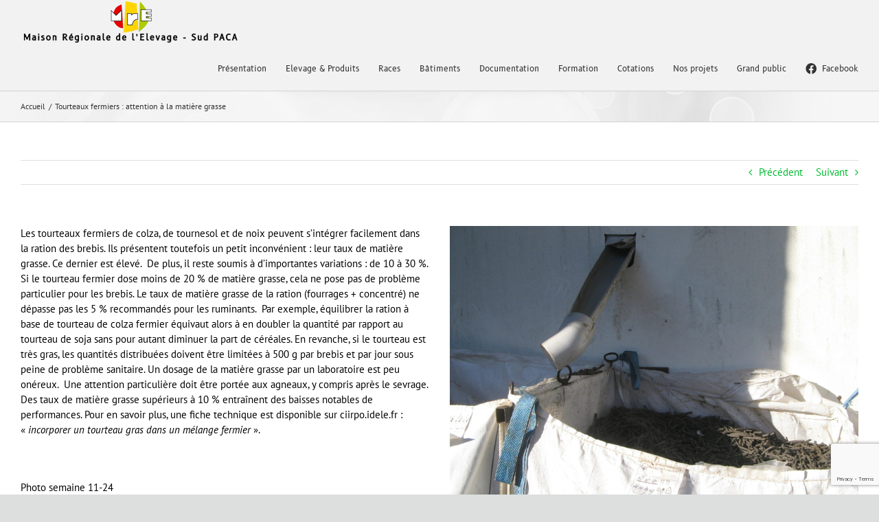

--- FILE ---
content_type: text/html; charset=UTF-8
request_url: https://mrepaca.fr/tourteaux-fermiers-attention-a-la-matiere-grasse/
body_size: 19614
content:
<!DOCTYPE html>
<html class="avada-html-layout-boxed avada-html-header-position-top avada-html-has-bg-image" lang="fr-FR" prefix="og: http://ogp.me/ns# fb: http://ogp.me/ns/fb#">
<head>
	<meta http-equiv="X-UA-Compatible" content="IE=edge" />
	<meta http-equiv="Content-Type" content="text/html; charset=utf-8"/>
	<meta name="viewport" content="width=device-width, initial-scale=1" />
	<meta name='robots' content='index, follow, max-image-preview:large, max-snippet:-1, max-video-preview:-1' />

	<!-- This site is optimized with the Yoast SEO plugin v26.7 - https://yoast.com/wordpress/plugins/seo/ -->
	<title>Tourteaux fermiers : attention à la matière grasse - Maison Régionale de L&#039;Elevage PACA</title>
	<link rel="canonical" href="https://mrepaca.fr/tourteaux-fermiers-attention-a-la-matiere-grasse/" />
	<meta property="og:locale" content="fr_FR" />
	<meta property="og:type" content="article" />
	<meta property="og:title" content="Tourteaux fermiers : attention à la matière grasse - Maison Régionale de L&#039;Elevage PACA" />
	<meta property="og:url" content="https://mrepaca.fr/tourteaux-fermiers-attention-a-la-matiere-grasse/" />
	<meta property="og:site_name" content="Maison Régionale de L&#039;Elevage PACA" />
	<meta property="article:published_time" content="2024-03-11T08:16:36+00:00" />
	<meta property="og:image" content="https://mrepaca.fr/wp-content/uploads/2021/10/CHRONIQUE-OVINE-.jpg" />
	<meta property="og:image:width" content="1124" />
	<meta property="og:image:height" content="819" />
	<meta property="og:image:type" content="image/jpeg" />
	<meta name="author" content="Marie-Laure Bagarry" />
	<meta name="twitter:card" content="summary_large_image" />
	<meta name="twitter:label1" content="Écrit par" />
	<meta name="twitter:data1" content="Marie-Laure Bagarry" />
	<meta name="twitter:label2" content="Durée de lecture estimée" />
	<meta name="twitter:data2" content="2 minutes" />
	<script type="application/ld+json" class="yoast-schema-graph">{"@context":"https://schema.org","@graph":[{"@type":"Article","@id":"https://mrepaca.fr/tourteaux-fermiers-attention-a-la-matiere-grasse/#article","isPartOf":{"@id":"https://mrepaca.fr/tourteaux-fermiers-attention-a-la-matiere-grasse/"},"author":{"name":"Marie-Laure Bagarry","@id":"https://mrepaca.fr/#/schema/person/367a6ae7418f9c1bb90a33d534b7ec3c"},"headline":"Tourteaux fermiers : attention à la matière grasse","datePublished":"2024-03-11T08:16:36+00:00","mainEntityOfPage":{"@id":"https://mrepaca.fr/tourteaux-fermiers-attention-a-la-matiere-grasse/"},"wordCount":314,"image":{"@id":"https://mrepaca.fr/tourteaux-fermiers-attention-a-la-matiere-grasse/#primaryimage"},"thumbnailUrl":"https://mrepaca.fr/wp-content/uploads/2021/10/CHRONIQUE-OVINE-.jpg","inLanguage":"fr-FR"},{"@type":"WebPage","@id":"https://mrepaca.fr/tourteaux-fermiers-attention-a-la-matiere-grasse/","url":"https://mrepaca.fr/tourteaux-fermiers-attention-a-la-matiere-grasse/","name":"Tourteaux fermiers : attention à la matière grasse - Maison Régionale de L&#039;Elevage PACA","isPartOf":{"@id":"https://mrepaca.fr/#website"},"primaryImageOfPage":{"@id":"https://mrepaca.fr/tourteaux-fermiers-attention-a-la-matiere-grasse/#primaryimage"},"image":{"@id":"https://mrepaca.fr/tourteaux-fermiers-attention-a-la-matiere-grasse/#primaryimage"},"thumbnailUrl":"https://mrepaca.fr/wp-content/uploads/2021/10/CHRONIQUE-OVINE-.jpg","datePublished":"2024-03-11T08:16:36+00:00","author":{"@id":"https://mrepaca.fr/#/schema/person/367a6ae7418f9c1bb90a33d534b7ec3c"},"breadcrumb":{"@id":"https://mrepaca.fr/tourteaux-fermiers-attention-a-la-matiere-grasse/#breadcrumb"},"inLanguage":"fr-FR","potentialAction":[{"@type":"ReadAction","target":["https://mrepaca.fr/tourteaux-fermiers-attention-a-la-matiere-grasse/"]}]},{"@type":"ImageObject","inLanguage":"fr-FR","@id":"https://mrepaca.fr/tourteaux-fermiers-attention-a-la-matiere-grasse/#primaryimage","url":"https://mrepaca.fr/wp-content/uploads/2021/10/CHRONIQUE-OVINE-.jpg","contentUrl":"https://mrepaca.fr/wp-content/uploads/2021/10/CHRONIQUE-OVINE-.jpg","width":1124,"height":819},{"@type":"BreadcrumbList","@id":"https://mrepaca.fr/tourteaux-fermiers-attention-a-la-matiere-grasse/#breadcrumb","itemListElement":[{"@type":"ListItem","position":1,"name":"Accueil","item":"https://mrepaca.fr/"},{"@type":"ListItem","position":2,"name":"Tourteaux fermiers : attention à la matière grasse"}]},{"@type":"WebSite","@id":"https://mrepaca.fr/#website","url":"https://mrepaca.fr/","name":"Maison Régionale de L&#039;Elevage PACA","description":"","potentialAction":[{"@type":"SearchAction","target":{"@type":"EntryPoint","urlTemplate":"https://mrepaca.fr/?s={search_term_string}"},"query-input":{"@type":"PropertyValueSpecification","valueRequired":true,"valueName":"search_term_string"}}],"inLanguage":"fr-FR"},{"@type":"Person","@id":"https://mrepaca.fr/#/schema/person/367a6ae7418f9c1bb90a33d534b7ec3c","name":"Marie-Laure Bagarry","image":{"@type":"ImageObject","inLanguage":"fr-FR","@id":"https://mrepaca.fr/#/schema/person/image/","url":"https://secure.gravatar.com/avatar/33b317505768a31faa608e48e64dad160e78c1fcaff278bb5120a2237323d958?s=96&d=mm&r=g","contentUrl":"https://secure.gravatar.com/avatar/33b317505768a31faa608e48e64dad160e78c1fcaff278bb5120a2237323d958?s=96&d=mm&r=g","caption":"Marie-Laure Bagarry"},"url":"https://mrepaca.fr/author/ml-bagarrymre-paca-fr/"}]}</script>
	<!-- / Yoast SEO plugin. -->


<link rel='dns-prefetch' href='//stats.wp.com' />
<link rel="alternate" type="application/rss+xml" title="Maison Régionale de L&#039;Elevage PACA &raquo; Flux" href="https://mrepaca.fr/feed/" />
<link rel="alternate" type="application/rss+xml" title="Maison Régionale de L&#039;Elevage PACA &raquo; Flux des commentaires" href="https://mrepaca.fr/comments/feed/" />
					<link rel="shortcut icon" href="https://mrepaca.fr/wp-content/uploads/2018/11/favicon-16x16.png" type="image/x-icon" />
		
					<!-- Apple Touch Icon -->
			<link rel="apple-touch-icon" sizes="180x180" href="https://mrepaca.fr/wp-content/uploads/2018/11/apple-touch-icon-1.png">
		
					<!-- Android Icon -->
			<link rel="icon" sizes="192x192" href="https://mrepaca.fr/wp-content/uploads/2018/11/apple-touch-icon.png">
		
					<!-- MS Edge Icon -->
			<meta name="msapplication-TileImage" content="https://mrepaca.fr/wp-content/uploads/2018/11/android-chrome-192x192.png">
				<link rel="alternate" title="oEmbed (JSON)" type="application/json+oembed" href="https://mrepaca.fr/wp-json/oembed/1.0/embed?url=https%3A%2F%2Fmrepaca.fr%2Ftourteaux-fermiers-attention-a-la-matiere-grasse%2F" />
<link rel="alternate" title="oEmbed (XML)" type="text/xml+oembed" href="https://mrepaca.fr/wp-json/oembed/1.0/embed?url=https%3A%2F%2Fmrepaca.fr%2Ftourteaux-fermiers-attention-a-la-matiere-grasse%2F&#038;format=xml" />

		<meta property="og:title" content="Tourteaux fermiers : attention à la matière grasse"/>
		<meta property="og:type" content="article"/>
		<meta property="og:url" content="https://mrepaca.fr/tourteaux-fermiers-attention-a-la-matiere-grasse/"/>
		<meta property="og:site_name" content="Maison Régionale de L&#039;Elevage PACA"/>
		<meta property="og:description" content="Les tourteaux fermiers de colza, de tournesol et de noix peuvent s’intégrer facilement dans la ration des brebis. Ils présentent toutefois un petit inconvénient : leur taux de matière grasse. Ce dernier est élevé.  De plus, il reste soumis à d’importantes variations : de 10 à 30 %. Si le tourteau fermier dose moins de 20 %"/>

									<meta property="og:image" content="https://mrepaca.fr/wp-content/uploads/2021/10/CHRONIQUE-OVINE-.jpg"/>
							<style id='wp-img-auto-sizes-contain-inline-css' type='text/css'>
img:is([sizes=auto i],[sizes^="auto," i]){contain-intrinsic-size:3000px 1500px}
/*# sourceURL=wp-img-auto-sizes-contain-inline-css */
</style>
<style id='wp-emoji-styles-inline-css' type='text/css'>

	img.wp-smiley, img.emoji {
		display: inline !important;
		border: none !important;
		box-shadow: none !important;
		height: 1em !important;
		width: 1em !important;
		margin: 0 0.07em !important;
		vertical-align: -0.1em !important;
		background: none !important;
		padding: 0 !important;
	}
/*# sourceURL=wp-emoji-styles-inline-css */
</style>
<link rel='stylesheet' id='js_composer_front-css' href='https://mrepaca.fr/wp-content/plugins/js_composer/assets/css/js_composer.min.css?ver=8.2' type='text/css' media='all' />
<link rel='stylesheet' id='fusion-dynamic-css-css' href='https://mrepaca.fr/wp-content/uploads/fusion-styles/301de764a05c4dfeb37cbedca01fd8be.min.css?ver=3.11.2' type='text/css' media='all' />
<script type="text/javascript" src="https://mrepaca.fr/wp-includes/js/jquery/jquery.min.js?ver=3.7.1" id="jquery-core-js"></script>
<script type="text/javascript" src="https://mrepaca.fr/wp-includes/js/jquery/jquery-migrate.min.js?ver=3.4.1" id="jquery-migrate-js"></script>
<script></script><link rel="https://api.w.org/" href="https://mrepaca.fr/wp-json/" /><link rel="alternate" title="JSON" type="application/json" href="https://mrepaca.fr/wp-json/wp/v2/posts/6968" /><link rel="EditURI" type="application/rsd+xml" title="RSD" href="https://mrepaca.fr/xmlrpc.php?rsd" />
<meta name="generator" content="WordPress 6.9" />
<link rel='shortlink' href='https://wp.me/paqo5O-1Oo' />
<style type='text/css'>
				iframe.pvfw-pdf-viewer-frame{
					max-width: 100%;
					border: 0px;
				}</style>	<style>img#wpstats{display:none}</style>
		<style type="text/css" id="css-fb-visibility">@media screen and (max-width: 640px){.fusion-no-small-visibility{display:none !important;}body .sm-text-align-center{text-align:center !important;}body .sm-text-align-left{text-align:left !important;}body .sm-text-align-right{text-align:right !important;}body .sm-flex-align-center{justify-content:center !important;}body .sm-flex-align-flex-start{justify-content:flex-start !important;}body .sm-flex-align-flex-end{justify-content:flex-end !important;}body .sm-mx-auto{margin-left:auto !important;margin-right:auto !important;}body .sm-ml-auto{margin-left:auto !important;}body .sm-mr-auto{margin-right:auto !important;}body .fusion-absolute-position-small{position:absolute;top:auto;width:100%;}.awb-sticky.awb-sticky-small{ position: sticky; top: var(--awb-sticky-offset,0); }}@media screen and (min-width: 641px) and (max-width: 1024px){.fusion-no-medium-visibility{display:none !important;}body .md-text-align-center{text-align:center !important;}body .md-text-align-left{text-align:left !important;}body .md-text-align-right{text-align:right !important;}body .md-flex-align-center{justify-content:center !important;}body .md-flex-align-flex-start{justify-content:flex-start !important;}body .md-flex-align-flex-end{justify-content:flex-end !important;}body .md-mx-auto{margin-left:auto !important;margin-right:auto !important;}body .md-ml-auto{margin-left:auto !important;}body .md-mr-auto{margin-right:auto !important;}body .fusion-absolute-position-medium{position:absolute;top:auto;width:100%;}.awb-sticky.awb-sticky-medium{ position: sticky; top: var(--awb-sticky-offset,0); }}@media screen and (min-width: 1025px){.fusion-no-large-visibility{display:none !important;}body .lg-text-align-center{text-align:center !important;}body .lg-text-align-left{text-align:left !important;}body .lg-text-align-right{text-align:right !important;}body .lg-flex-align-center{justify-content:center !important;}body .lg-flex-align-flex-start{justify-content:flex-start !important;}body .lg-flex-align-flex-end{justify-content:flex-end !important;}body .lg-mx-auto{margin-left:auto !important;margin-right:auto !important;}body .lg-ml-auto{margin-left:auto !important;}body .lg-mr-auto{margin-right:auto !important;}body .fusion-absolute-position-large{position:absolute;top:auto;width:100%;}.awb-sticky.awb-sticky-large{ position: sticky; top: var(--awb-sticky-offset,0); }}</style><meta name="generator" content="Powered by WPBakery Page Builder - drag and drop page builder for WordPress."/>
		<script type="text/javascript">
			var doc = document.documentElement;
			doc.setAttribute( 'data-useragent', navigator.userAgent );
		</script>
		<noscript><style> .wpb_animate_when_almost_visible { opacity: 1; }</style></noscript>
	<style id='global-styles-inline-css' type='text/css'>
:root{--wp--preset--aspect-ratio--square: 1;--wp--preset--aspect-ratio--4-3: 4/3;--wp--preset--aspect-ratio--3-4: 3/4;--wp--preset--aspect-ratio--3-2: 3/2;--wp--preset--aspect-ratio--2-3: 2/3;--wp--preset--aspect-ratio--16-9: 16/9;--wp--preset--aspect-ratio--9-16: 9/16;--wp--preset--color--black: #000000;--wp--preset--color--cyan-bluish-gray: #abb8c3;--wp--preset--color--white: #ffffff;--wp--preset--color--pale-pink: #f78da7;--wp--preset--color--vivid-red: #cf2e2e;--wp--preset--color--luminous-vivid-orange: #ff6900;--wp--preset--color--luminous-vivid-amber: #fcb900;--wp--preset--color--light-green-cyan: #7bdcb5;--wp--preset--color--vivid-green-cyan: #00d084;--wp--preset--color--pale-cyan-blue: #8ed1fc;--wp--preset--color--vivid-cyan-blue: #0693e3;--wp--preset--color--vivid-purple: #9b51e0;--wp--preset--color--awb-color-1: rgba(255,255,255,1);--wp--preset--color--awb-color-2: rgba(246,246,246,1);--wp--preset--color--awb-color-3: rgba(235,234,234,1);--wp--preset--color--awb-color-4: rgba(224,222,222,1);--wp--preset--color--awb-color-5: rgba(0,188,47,1);--wp--preset--color--awb-color-6: rgba(116,116,116,1);--wp--preset--color--awb-color-7: rgba(51,51,51,1);--wp--preset--color--awb-color-8: rgba(0,0,0,1);--wp--preset--color--awb-color-custom-10: rgba(101,188,123,1);--wp--preset--color--awb-color-custom-11: rgba(235,234,234,0.8);--wp--preset--color--awb-color-custom-12: rgba(249,249,249,1);--wp--preset--color--awb-color-custom-13: rgba(232,232,232,1);--wp--preset--color--awb-color-custom-14: rgba(190,189,189,1);--wp--preset--color--awb-color-custom-15: rgba(221,221,221,1);--wp--preset--color--awb-color-custom-16: rgba(229,229,229,1);--wp--preset--gradient--vivid-cyan-blue-to-vivid-purple: linear-gradient(135deg,rgb(6,147,227) 0%,rgb(155,81,224) 100%);--wp--preset--gradient--light-green-cyan-to-vivid-green-cyan: linear-gradient(135deg,rgb(122,220,180) 0%,rgb(0,208,130) 100%);--wp--preset--gradient--luminous-vivid-amber-to-luminous-vivid-orange: linear-gradient(135deg,rgb(252,185,0) 0%,rgb(255,105,0) 100%);--wp--preset--gradient--luminous-vivid-orange-to-vivid-red: linear-gradient(135deg,rgb(255,105,0) 0%,rgb(207,46,46) 100%);--wp--preset--gradient--very-light-gray-to-cyan-bluish-gray: linear-gradient(135deg,rgb(238,238,238) 0%,rgb(169,184,195) 100%);--wp--preset--gradient--cool-to-warm-spectrum: linear-gradient(135deg,rgb(74,234,220) 0%,rgb(151,120,209) 20%,rgb(207,42,186) 40%,rgb(238,44,130) 60%,rgb(251,105,98) 80%,rgb(254,248,76) 100%);--wp--preset--gradient--blush-light-purple: linear-gradient(135deg,rgb(255,206,236) 0%,rgb(152,150,240) 100%);--wp--preset--gradient--blush-bordeaux: linear-gradient(135deg,rgb(254,205,165) 0%,rgb(254,45,45) 50%,rgb(107,0,62) 100%);--wp--preset--gradient--luminous-dusk: linear-gradient(135deg,rgb(255,203,112) 0%,rgb(199,81,192) 50%,rgb(65,88,208) 100%);--wp--preset--gradient--pale-ocean: linear-gradient(135deg,rgb(255,245,203) 0%,rgb(182,227,212) 50%,rgb(51,167,181) 100%);--wp--preset--gradient--electric-grass: linear-gradient(135deg,rgb(202,248,128) 0%,rgb(113,206,126) 100%);--wp--preset--gradient--midnight: linear-gradient(135deg,rgb(2,3,129) 0%,rgb(40,116,252) 100%);--wp--preset--font-size--small: 11.25px;--wp--preset--font-size--medium: 20px;--wp--preset--font-size--large: 22.5px;--wp--preset--font-size--x-large: 42px;--wp--preset--font-size--normal: 15px;--wp--preset--font-size--xlarge: 30px;--wp--preset--font-size--huge: 45px;--wp--preset--spacing--20: 0.44rem;--wp--preset--spacing--30: 0.67rem;--wp--preset--spacing--40: 1rem;--wp--preset--spacing--50: 1.5rem;--wp--preset--spacing--60: 2.25rem;--wp--preset--spacing--70: 3.38rem;--wp--preset--spacing--80: 5.06rem;--wp--preset--shadow--natural: 6px 6px 9px rgba(0, 0, 0, 0.2);--wp--preset--shadow--deep: 12px 12px 50px rgba(0, 0, 0, 0.4);--wp--preset--shadow--sharp: 6px 6px 0px rgba(0, 0, 0, 0.2);--wp--preset--shadow--outlined: 6px 6px 0px -3px rgb(255, 255, 255), 6px 6px rgb(0, 0, 0);--wp--preset--shadow--crisp: 6px 6px 0px rgb(0, 0, 0);}:where(.is-layout-flex){gap: 0.5em;}:where(.is-layout-grid){gap: 0.5em;}body .is-layout-flex{display: flex;}.is-layout-flex{flex-wrap: wrap;align-items: center;}.is-layout-flex > :is(*, div){margin: 0;}body .is-layout-grid{display: grid;}.is-layout-grid > :is(*, div){margin: 0;}:where(.wp-block-columns.is-layout-flex){gap: 2em;}:where(.wp-block-columns.is-layout-grid){gap: 2em;}:where(.wp-block-post-template.is-layout-flex){gap: 1.25em;}:where(.wp-block-post-template.is-layout-grid){gap: 1.25em;}.has-black-color{color: var(--wp--preset--color--black) !important;}.has-cyan-bluish-gray-color{color: var(--wp--preset--color--cyan-bluish-gray) !important;}.has-white-color{color: var(--wp--preset--color--white) !important;}.has-pale-pink-color{color: var(--wp--preset--color--pale-pink) !important;}.has-vivid-red-color{color: var(--wp--preset--color--vivid-red) !important;}.has-luminous-vivid-orange-color{color: var(--wp--preset--color--luminous-vivid-orange) !important;}.has-luminous-vivid-amber-color{color: var(--wp--preset--color--luminous-vivid-amber) !important;}.has-light-green-cyan-color{color: var(--wp--preset--color--light-green-cyan) !important;}.has-vivid-green-cyan-color{color: var(--wp--preset--color--vivid-green-cyan) !important;}.has-pale-cyan-blue-color{color: var(--wp--preset--color--pale-cyan-blue) !important;}.has-vivid-cyan-blue-color{color: var(--wp--preset--color--vivid-cyan-blue) !important;}.has-vivid-purple-color{color: var(--wp--preset--color--vivid-purple) !important;}.has-black-background-color{background-color: var(--wp--preset--color--black) !important;}.has-cyan-bluish-gray-background-color{background-color: var(--wp--preset--color--cyan-bluish-gray) !important;}.has-white-background-color{background-color: var(--wp--preset--color--white) !important;}.has-pale-pink-background-color{background-color: var(--wp--preset--color--pale-pink) !important;}.has-vivid-red-background-color{background-color: var(--wp--preset--color--vivid-red) !important;}.has-luminous-vivid-orange-background-color{background-color: var(--wp--preset--color--luminous-vivid-orange) !important;}.has-luminous-vivid-amber-background-color{background-color: var(--wp--preset--color--luminous-vivid-amber) !important;}.has-light-green-cyan-background-color{background-color: var(--wp--preset--color--light-green-cyan) !important;}.has-vivid-green-cyan-background-color{background-color: var(--wp--preset--color--vivid-green-cyan) !important;}.has-pale-cyan-blue-background-color{background-color: var(--wp--preset--color--pale-cyan-blue) !important;}.has-vivid-cyan-blue-background-color{background-color: var(--wp--preset--color--vivid-cyan-blue) !important;}.has-vivid-purple-background-color{background-color: var(--wp--preset--color--vivid-purple) !important;}.has-black-border-color{border-color: var(--wp--preset--color--black) !important;}.has-cyan-bluish-gray-border-color{border-color: var(--wp--preset--color--cyan-bluish-gray) !important;}.has-white-border-color{border-color: var(--wp--preset--color--white) !important;}.has-pale-pink-border-color{border-color: var(--wp--preset--color--pale-pink) !important;}.has-vivid-red-border-color{border-color: var(--wp--preset--color--vivid-red) !important;}.has-luminous-vivid-orange-border-color{border-color: var(--wp--preset--color--luminous-vivid-orange) !important;}.has-luminous-vivid-amber-border-color{border-color: var(--wp--preset--color--luminous-vivid-amber) !important;}.has-light-green-cyan-border-color{border-color: var(--wp--preset--color--light-green-cyan) !important;}.has-vivid-green-cyan-border-color{border-color: var(--wp--preset--color--vivid-green-cyan) !important;}.has-pale-cyan-blue-border-color{border-color: var(--wp--preset--color--pale-cyan-blue) !important;}.has-vivid-cyan-blue-border-color{border-color: var(--wp--preset--color--vivid-cyan-blue) !important;}.has-vivid-purple-border-color{border-color: var(--wp--preset--color--vivid-purple) !important;}.has-vivid-cyan-blue-to-vivid-purple-gradient-background{background: var(--wp--preset--gradient--vivid-cyan-blue-to-vivid-purple) !important;}.has-light-green-cyan-to-vivid-green-cyan-gradient-background{background: var(--wp--preset--gradient--light-green-cyan-to-vivid-green-cyan) !important;}.has-luminous-vivid-amber-to-luminous-vivid-orange-gradient-background{background: var(--wp--preset--gradient--luminous-vivid-amber-to-luminous-vivid-orange) !important;}.has-luminous-vivid-orange-to-vivid-red-gradient-background{background: var(--wp--preset--gradient--luminous-vivid-orange-to-vivid-red) !important;}.has-very-light-gray-to-cyan-bluish-gray-gradient-background{background: var(--wp--preset--gradient--very-light-gray-to-cyan-bluish-gray) !important;}.has-cool-to-warm-spectrum-gradient-background{background: var(--wp--preset--gradient--cool-to-warm-spectrum) !important;}.has-blush-light-purple-gradient-background{background: var(--wp--preset--gradient--blush-light-purple) !important;}.has-blush-bordeaux-gradient-background{background: var(--wp--preset--gradient--blush-bordeaux) !important;}.has-luminous-dusk-gradient-background{background: var(--wp--preset--gradient--luminous-dusk) !important;}.has-pale-ocean-gradient-background{background: var(--wp--preset--gradient--pale-ocean) !important;}.has-electric-grass-gradient-background{background: var(--wp--preset--gradient--electric-grass) !important;}.has-midnight-gradient-background{background: var(--wp--preset--gradient--midnight) !important;}.has-small-font-size{font-size: var(--wp--preset--font-size--small) !important;}.has-medium-font-size{font-size: var(--wp--preset--font-size--medium) !important;}.has-large-font-size{font-size: var(--wp--preset--font-size--large) !important;}.has-x-large-font-size{font-size: var(--wp--preset--font-size--x-large) !important;}
/*# sourceURL=global-styles-inline-css */
</style>
<style id='wp-block-library-inline-css' type='text/css'>
:root{--wp-block-synced-color:#7a00df;--wp-block-synced-color--rgb:122,0,223;--wp-bound-block-color:var(--wp-block-synced-color);--wp-editor-canvas-background:#ddd;--wp-admin-theme-color:#007cba;--wp-admin-theme-color--rgb:0,124,186;--wp-admin-theme-color-darker-10:#006ba1;--wp-admin-theme-color-darker-10--rgb:0,107,160.5;--wp-admin-theme-color-darker-20:#005a87;--wp-admin-theme-color-darker-20--rgb:0,90,135;--wp-admin-border-width-focus:2px}@media (min-resolution:192dpi){:root{--wp-admin-border-width-focus:1.5px}}.wp-element-button{cursor:pointer}:root .has-very-light-gray-background-color{background-color:#eee}:root .has-very-dark-gray-background-color{background-color:#313131}:root .has-very-light-gray-color{color:#eee}:root .has-very-dark-gray-color{color:#313131}:root .has-vivid-green-cyan-to-vivid-cyan-blue-gradient-background{background:linear-gradient(135deg,#00d084,#0693e3)}:root .has-purple-crush-gradient-background{background:linear-gradient(135deg,#34e2e4,#4721fb 50%,#ab1dfe)}:root .has-hazy-dawn-gradient-background{background:linear-gradient(135deg,#faaca8,#dad0ec)}:root .has-subdued-olive-gradient-background{background:linear-gradient(135deg,#fafae1,#67a671)}:root .has-atomic-cream-gradient-background{background:linear-gradient(135deg,#fdd79a,#004a59)}:root .has-nightshade-gradient-background{background:linear-gradient(135deg,#330968,#31cdcf)}:root .has-midnight-gradient-background{background:linear-gradient(135deg,#020381,#2874fc)}:root{--wp--preset--font-size--normal:16px;--wp--preset--font-size--huge:42px}.has-regular-font-size{font-size:1em}.has-larger-font-size{font-size:2.625em}.has-normal-font-size{font-size:var(--wp--preset--font-size--normal)}.has-huge-font-size{font-size:var(--wp--preset--font-size--huge)}.has-text-align-center{text-align:center}.has-text-align-left{text-align:left}.has-text-align-right{text-align:right}.has-fit-text{white-space:nowrap!important}#end-resizable-editor-section{display:none}.aligncenter{clear:both}.items-justified-left{justify-content:flex-start}.items-justified-center{justify-content:center}.items-justified-right{justify-content:flex-end}.items-justified-space-between{justify-content:space-between}.screen-reader-text{border:0;clip-path:inset(50%);height:1px;margin:-1px;overflow:hidden;padding:0;position:absolute;width:1px;word-wrap:normal!important}.screen-reader-text:focus{background-color:#ddd;clip-path:none;color:#444;display:block;font-size:1em;height:auto;left:5px;line-height:normal;padding:15px 23px 14px;text-decoration:none;top:5px;width:auto;z-index:100000}html :where(.has-border-color){border-style:solid}html :where([style*=border-top-color]){border-top-style:solid}html :where([style*=border-right-color]){border-right-style:solid}html :where([style*=border-bottom-color]){border-bottom-style:solid}html :where([style*=border-left-color]){border-left-style:solid}html :where([style*=border-width]){border-style:solid}html :where([style*=border-top-width]){border-top-style:solid}html :where([style*=border-right-width]){border-right-style:solid}html :where([style*=border-bottom-width]){border-bottom-style:solid}html :where([style*=border-left-width]){border-left-style:solid}html :where(img[class*=wp-image-]){height:auto;max-width:100%}:where(figure){margin:0 0 1em}html :where(.is-position-sticky){--wp-admin--admin-bar--position-offset:var(--wp-admin--admin-bar--height,0px)}@media screen and (max-width:600px){html :where(.is-position-sticky){--wp-admin--admin-bar--position-offset:0px}}
/*wp_block_styles_on_demand_placeholder:696c31f4ea9ab*/
/*# sourceURL=wp-block-library-inline-css */
</style>
<style id='wp-block-library-theme-inline-css' type='text/css'>
.wp-block-audio :where(figcaption){color:#555;font-size:13px;text-align:center}.is-dark-theme .wp-block-audio :where(figcaption){color:#ffffffa6}.wp-block-audio{margin:0 0 1em}.wp-block-code{border:1px solid #ccc;border-radius:4px;font-family:Menlo,Consolas,monaco,monospace;padding:.8em 1em}.wp-block-embed :where(figcaption){color:#555;font-size:13px;text-align:center}.is-dark-theme .wp-block-embed :where(figcaption){color:#ffffffa6}.wp-block-embed{margin:0 0 1em}.blocks-gallery-caption{color:#555;font-size:13px;text-align:center}.is-dark-theme .blocks-gallery-caption{color:#ffffffa6}:root :where(.wp-block-image figcaption){color:#555;font-size:13px;text-align:center}.is-dark-theme :root :where(.wp-block-image figcaption){color:#ffffffa6}.wp-block-image{margin:0 0 1em}.wp-block-pullquote{border-bottom:4px solid;border-top:4px solid;color:currentColor;margin-bottom:1.75em}.wp-block-pullquote :where(cite),.wp-block-pullquote :where(footer),.wp-block-pullquote__citation{color:currentColor;font-size:.8125em;font-style:normal;text-transform:uppercase}.wp-block-quote{border-left:.25em solid;margin:0 0 1.75em;padding-left:1em}.wp-block-quote cite,.wp-block-quote footer{color:currentColor;font-size:.8125em;font-style:normal;position:relative}.wp-block-quote:where(.has-text-align-right){border-left:none;border-right:.25em solid;padding-left:0;padding-right:1em}.wp-block-quote:where(.has-text-align-center){border:none;padding-left:0}.wp-block-quote.is-large,.wp-block-quote.is-style-large,.wp-block-quote:where(.is-style-plain){border:none}.wp-block-search .wp-block-search__label{font-weight:700}.wp-block-search__button{border:1px solid #ccc;padding:.375em .625em}:where(.wp-block-group.has-background){padding:1.25em 2.375em}.wp-block-separator.has-css-opacity{opacity:.4}.wp-block-separator{border:none;border-bottom:2px solid;margin-left:auto;margin-right:auto}.wp-block-separator.has-alpha-channel-opacity{opacity:1}.wp-block-separator:not(.is-style-wide):not(.is-style-dots){width:100px}.wp-block-separator.has-background:not(.is-style-dots){border-bottom:none;height:1px}.wp-block-separator.has-background:not(.is-style-wide):not(.is-style-dots){height:2px}.wp-block-table{margin:0 0 1em}.wp-block-table td,.wp-block-table th{word-break:normal}.wp-block-table :where(figcaption){color:#555;font-size:13px;text-align:center}.is-dark-theme .wp-block-table :where(figcaption){color:#ffffffa6}.wp-block-video :where(figcaption){color:#555;font-size:13px;text-align:center}.is-dark-theme .wp-block-video :where(figcaption){color:#ffffffa6}.wp-block-video{margin:0 0 1em}:root :where(.wp-block-template-part.has-background){margin-bottom:0;margin-top:0;padding:1.25em 2.375em}
/*# sourceURL=/wp-includes/css/dist/block-library/theme.min.css */
</style>
<style id='classic-theme-styles-inline-css' type='text/css'>
/*! This file is auto-generated */
.wp-block-button__link{color:#fff;background-color:#32373c;border-radius:9999px;box-shadow:none;text-decoration:none;padding:calc(.667em + 2px) calc(1.333em + 2px);font-size:1.125em}.wp-block-file__button{background:#32373c;color:#fff;text-decoration:none}
/*# sourceURL=/wp-includes/css/classic-themes.min.css */
</style>
</head>

<body class="wp-singular post-template-default single single-post postid-6968 single-format-standard wp-theme-Avada fusion-image-hovers fusion-pagination-sizing fusion-button_type-flat fusion-button_span-no fusion-button_gradient-linear avada-image-rollover-circle-yes avada-image-rollover-no fusion-has-button-gradient wpb-js-composer js-comp-ver-8.2 vc_responsive fusion-body ltr fusion-sticky-header no-tablet-sticky-header no-mobile-sticky-header no-mobile-slidingbar no-mobile-totop avada-has-rev-slider-styles fusion-disable-outline fusion-sub-menu-fade mobile-logo-pos-left layout-boxed-mode avada-has-boxed-modal-shadow-hard layout-scroll-offset-full avada-has-zero-margin-offset-top fusion-top-header menu-text-align-center mobile-menu-design-modern fusion-show-pagination-text fusion-header-layout-v1 avada-responsive avada-footer-fx-none avada-menu-highlight-style-bar fusion-search-form-classic fusion-main-menu-search-overlay fusion-avatar-square avada-sticky-shrinkage avada-dropdown-styles avada-blog-layout-large avada-blog-archive-layout-large avada-header-shadow-no avada-menu-icon-position-left avada-has-megamenu-shadow avada-has-mainmenu-dropdown-divider avada-has-mobile-menu-search avada-has-breadcrumb-mobile-hidden avada-has-titlebar-bar_and_content avada-has-bg-image-full avada-has-pagination-padding avada-flyout-menu-direction-fade avada-ec-views-v1" data-awb-post-id="6968">
		<a class="skip-link screen-reader-text" href="#content">Passer au contenu</a>

	<div id="boxed-wrapper">
							
		<div id="wrapper" class="fusion-wrapper">
			<div id="home" style="position:relative;top:-1px;"></div>
							
					
			<header class="fusion-header-wrapper">
				<div class="fusion-header-v1 fusion-logo-alignment fusion-logo-left fusion-sticky-menu- fusion-sticky-logo- fusion-mobile-logo-  fusion-mobile-menu-design-modern">
					<div class="fusion-header-sticky-height"></div>
<div class="fusion-header">
	<div class="fusion-row">
					<div class="fusion-logo" data-margin-top="0px" data-margin-bottom="0px" data-margin-left="0px" data-margin-right="0px">
			<a class="fusion-logo-link"  href="https://mrepaca.fr/" >

						<!-- standard logo -->
			<img src="https://mrepaca.fr/wp-content/uploads/2019/03/Maison_regionale_elevage_paca_manosque_logo_min_66.png" srcset="https://mrepaca.fr/wp-content/uploads/2019/03/Maison_regionale_elevage_paca_manosque_logo_min_66.png 1x" width="317" height="66" alt="Maison Régionale de L&#039;Elevage PACA Logo" data-retina_logo_url="" class="fusion-standard-logo" />

			
					</a>
		</div>		<nav class="fusion-main-menu" aria-label="Menu principal"><div class="fusion-overlay-search">		<form role="search" class="searchform fusion-search-form  fusion-search-form-classic" method="get" action="https://mrepaca.fr/">
			<div class="fusion-search-form-content">

				
				<div class="fusion-search-field search-field">
					<label><span class="screen-reader-text">Rechercher:</span>
													<input type="search" value="" name="s" class="s" placeholder="Rechercher..." required aria-required="true" aria-label="Rechercher..."/>
											</label>
				</div>
				<div class="fusion-search-button search-button">
					<input type="submit" class="fusion-search-submit searchsubmit" aria-label="Recherche" value="&#xf002;" />
									</div>

				
			</div>


			
		</form>
		<div class="fusion-search-spacer"></div><a href="#" role="button" aria-label="Fermer la recherche" class="fusion-close-search"></a></div><ul id="menu-menu" class="fusion-menu"><li  id="menu-item-75"  class="menu-item menu-item-type-custom menu-item-object-custom menu-item-has-children menu-item-75 fusion-dropdown-menu"  data-item-id="75"><a  href="#" class="fusion-bar-highlight"><span class="menu-text">Présentation</span></a><ul class="sub-menu"><li  id="menu-item-242"  class="menu-item menu-item-type-post_type menu-item-object-page menu-item-242 fusion-dropdown-submenu" ><a  href="https://mrepaca.fr/presentation-mre/" class="fusion-bar-highlight"><span>Présentation MRE</span></a></li><li  id="menu-item-245"  class="menu-item menu-item-type-post_type menu-item-object-page menu-item-245 fusion-dropdown-submenu" ><a  href="https://mrepaca.fr/organigramme/" class="fusion-bar-highlight"><span>Organigramme</span></a></li><li  id="menu-item-248"  class="menu-item menu-item-type-post_type menu-item-object-page menu-item-248 fusion-dropdown-submenu" ><a  href="https://mrepaca.fr/offre-demploi-stage/" class="fusion-bar-highlight"><span>Offre d’emploi / stage</span></a></li><li  id="menu-item-34"  class="menu-item menu-item-type-post_type menu-item-object-page menu-item-34 fusion-dropdown-submenu" ><a  href="https://mrepaca.fr/contact/" class="fusion-bar-highlight"><span>Contact</span></a></li></ul></li><li  id="menu-item-76"  class="menu-item menu-item-type-custom menu-item-object-custom menu-item-has-children menu-item-76 fusion-dropdown-menu"  data-item-id="76"><a  href="#" class="fusion-bar-highlight"><span class="menu-text">Elevage &#038; Produits</span></a><ul class="sub-menu"><li  id="menu-item-88"  class="menu-item menu-item-type-post_type menu-item-object-page menu-item-has-children menu-item-88 fusion-dropdown-submenu" ><a  href="https://mrepaca.fr/elevage-regional/" class="fusion-bar-highlight"><span>Elevage régional</span></a><ul class="sub-menu"><li  id="menu-item-340"  class="menu-item menu-item-type-post_type menu-item-object-page menu-item-340" ><a  href="https://mrepaca.fr/presentation/" class="fusion-bar-highlight"><span>Présentation</span></a></li><li  id="menu-item-343"  class="menu-item menu-item-type-post_type menu-item-object-page menu-item-343" ><a  href="https://mrepaca.fr/elevages-territoires/" class="fusion-bar-highlight"><span>Elevages &#038; territoires</span></a></li><li  id="menu-item-346"  class="menu-item menu-item-type-post_type menu-item-object-page menu-item-346" ><a  href="https://mrepaca.fr/caracteristiques/" class="fusion-bar-highlight"><span>Caractéristiques</span></a></li></ul></li><li  id="menu-item-83"  class="menu-item menu-item-type-custom menu-item-object-custom menu-item-has-children menu-item-83 fusion-dropdown-submenu" ><a  href="#" class="fusion-bar-highlight"><span>Viande</span></a><ul class="sub-menu"><li  id="menu-item-358"  class="menu-item menu-item-type-post_type menu-item-object-page menu-item-has-children menu-item-358" ><a  href="https://mrepaca.fr/ovins-viande/" class="fusion-bar-highlight"><span>Ovins viande</span></a><ul class="sub-menu"><li  id="menu-item-361"  class="menu-item menu-item-type-post_type menu-item-object-page menu-item-361" ><a  href="https://mrepaca.fr/agneau-de-sisteron/" class="fusion-bar-highlight"><span>Agneau de Sisteron</span></a></li></ul></li><li  id="menu-item-349"  class="menu-item menu-item-type-post_type menu-item-object-page menu-item-has-children menu-item-349" ><a  href="https://mrepaca.fr/bovin-viande/" class="fusion-bar-highlight"><span>Bovins viande</span></a><ul class="sub-menu"><li  id="menu-item-352"  class="menu-item menu-item-type-post_type menu-item-object-page menu-item-352" ><a  href="https://mrepaca.fr/paturalp/" class="fusion-bar-highlight"><span>Pâtur’Alp</span></a></li><li  id="menu-item-355"  class="menu-item menu-item-type-post_type menu-item-object-page menu-item-355" ><a  href="https://mrepaca.fr/aop-taureau-camargue/" class="fusion-bar-highlight"><span>AOP Taureau Camargue</span></a></li></ul></li><li  id="menu-item-967"  class="menu-item menu-item-type-post_type menu-item-object-page menu-item-has-children menu-item-967" ><a  href="https://mrepaca.fr/porcin/" class="fusion-bar-highlight"><span>Porcin-</span></a><ul class="sub-menu"><li  id="menu-item-367"  class="menu-item menu-item-type-post_type menu-item-object-page menu-item-367" ><a  href="https://mrepaca.fr/porc-montagne/" class="fusion-bar-highlight"><span>Porc Montagne</span></a></li><li  id="menu-item-370"  class="menu-item menu-item-type-post_type menu-item-object-page menu-item-370" ><a  href="https://mrepaca.fr/porc-ventoux/" class="fusion-bar-highlight"><span>Porc Ventoux</span></a></li></ul></li></ul></li><li  id="menu-item-84"  class="menu-item menu-item-type-custom menu-item-object-custom menu-item-has-children menu-item-84 fusion-dropdown-submenu" ><a  href="#" class="fusion-bar-highlight"><span>Lait</span></a><ul class="sub-menu"><li  id="menu-item-376"  class="menu-item menu-item-type-post_type menu-item-object-page menu-item-has-children menu-item-376" ><a  href="https://mrepaca.fr/fromages-fermiers/" class="fusion-bar-highlight"><span>Fromages fermiers</span></a><ul class="sub-menu"><li  id="menu-item-379"  class="menu-item menu-item-type-post_type menu-item-object-page menu-item-379" ><a  href="https://mrepaca.fr/le-banon/" class="fusion-bar-highlight"><span>Le Banon</span></a></li><li  id="menu-item-382"  class="menu-item menu-item-type-post_type menu-item-object-page menu-item-382" ><a  href="https://mrepaca.fr/le-picodon/" class="fusion-bar-highlight"><span>Le Picodon</span></a></li><li  id="menu-item-385"  class="menu-item menu-item-type-post_type menu-item-object-page menu-item-385" ><a  href="https://mrepaca.fr/la-brousse-du-rove/" class="fusion-bar-highlight"><span>La Brousse du Rove</span></a></li></ul></li><li  id="menu-item-388"  class="menu-item menu-item-type-post_type menu-item-object-page menu-item-388" ><a  href="https://mrepaca.fr/bovins-laitiers/" class="fusion-bar-highlight"><span>Bovins laitiers</span></a></li></ul></li><li  id="menu-item-86"  class="menu-item menu-item-type-custom menu-item-object-custom menu-item-has-children menu-item-86 fusion-dropdown-submenu" ><a  href="#" class="fusion-bar-highlight"><span>Patrimoine</span></a><ul class="sub-menu"><li  id="menu-item-403"  class="menu-item menu-item-type-post_type menu-item-object-page menu-item-403" ><a  href="https://mrepaca.fr/la-transhumance/" class="fusion-bar-highlight"><span>La transhumance</span></a></li><li  id="menu-item-391"  class="menu-item menu-item-type-post_type menu-item-object-page menu-item-391" ><a  href="https://mrepaca.fr/autres-especes/" class="fusion-bar-highlight"><span>Le pastoralisme</span></a></li><li  id="menu-item-406"  class="menu-item menu-item-type-post_type menu-item-object-page menu-item-406" ><a  href="https://mrepaca.fr/le-pastoralisme/" class="fusion-bar-highlight"><span>Les bergers</span></a></li><li  id="menu-item-410"  class="menu-item menu-item-type-post_type menu-item-object-page menu-item-410" ><a  href="https://mrepaca.fr/les-fromagers-fermiers/" class="fusion-bar-highlight"><span>Les fromagers fermiers</span></a></li></ul></li></ul></li><li  id="menu-item-77"  class="menu-item menu-item-type-custom menu-item-object-custom menu-item-has-children menu-item-77 fusion-dropdown-menu"  data-item-id="77"><a  href="#" class="fusion-bar-highlight"><span class="menu-text">Races</span></a><ul class="sub-menu"><li  id="menu-item-3061"  class="menu-item menu-item-type-post_type menu-item-object-page menu-item-has-children menu-item-3061 fusion-dropdown-submenu" ><a  href="https://mrepaca.fr/ovines/" class="fusion-bar-highlight"><span>Ovines</span></a><ul class="sub-menu"><li  id="menu-item-225"  class="menu-item menu-item-type-post_type menu-item-object-page menu-item-225" ><a  href="https://mrepaca.fr/presentation_os_rose/" class="fusion-bar-highlight"><span>Présentation OS ROSE</span></a></li><li  id="menu-item-8856"  class="menu-item menu-item-type-post_type menu-item-object-page menu-item-8856" ><a  href="https://mrepaca.fr/controle-de-performances-ovin-allaitant/" class="fusion-bar-highlight"><span>Contrôle de performances ovin allaitant</span></a></li><li  id="menu-item-265"  class="menu-item menu-item-type-post_type menu-item-object-page menu-item-265" ><a  href="https://mrepaca.fr/merinos-darles/" class="fusion-bar-highlight"><span>Mérinos d’Arles</span></a></li><li  id="menu-item-268"  class="menu-item menu-item-type-post_type menu-item-object-page menu-item-268" ><a  href="https://mrepaca.fr/prealpes-du-sud/" class="fusion-bar-highlight"><span>Préalpes du Sud</span></a></li><li  id="menu-item-271"  class="menu-item menu-item-type-post_type menu-item-object-page menu-item-271" ><a  href="https://mrepaca.fr/mourerous/" class="fusion-bar-highlight"><span>Mourerous</span></a></li><li  id="menu-item-274"  class="menu-item menu-item-type-post_type menu-item-object-page menu-item-274" ><a  href="https://mrepaca.fr/brigasque/" class="fusion-bar-highlight"><span>Brigasque</span></a></li></ul></li><li  id="menu-item-3066"  class="menu-item menu-item-type-post_type menu-item-object-page menu-item-has-children menu-item-3066 fusion-dropdown-submenu" ><a  href="https://mrepaca.fr/caprines/" class="fusion-bar-highlight"><span>Caprines</span></a><ul class="sub-menu"><li  id="menu-item-3069"  class="menu-item menu-item-type-post_type menu-item-object-page menu-item-3069" ><a  href="https://mrepaca.fr/chevre-provencale/" class="fusion-bar-highlight"><span>Chèvre Provençale</span></a></li><li  id="menu-item-3072"  class="menu-item menu-item-type-post_type menu-item-object-page menu-item-3072" ><a  href="https://mrepaca.fr/chevre-du-rove/" class="fusion-bar-highlight"><span>Chèvre du Rove</span></a></li></ul></li><li  id="menu-item-3075"  class="menu-item menu-item-type-post_type menu-item-object-page menu-item-3075 fusion-dropdown-submenu" ><a  href="https://mrepaca.fr/taureau-de-camargue/" class="fusion-bar-highlight"><span>Taureau de Camargue</span></a></li><li  id="menu-item-3079"  class="menu-item menu-item-type-post_type menu-item-object-page menu-item-3079 fusion-dropdown-submenu" ><a  href="https://mrepaca.fr/cheval-de-camargue/" class="fusion-bar-highlight"><span>Cheval de Camargue</span></a></li><li  id="menu-item-3082"  class="menu-item menu-item-type-post_type menu-item-object-page menu-item-3082 fusion-dropdown-submenu" ><a  href="https://mrepaca.fr/ane-de-provence/" class="fusion-bar-highlight"><span>Ane de Provence</span></a></li><li  id="menu-item-3445"  class="menu-item menu-item-type-post_type menu-item-object-page menu-item-3445 fusion-dropdown-submenu" ><a  href="https://mrepaca.fr/chien-de-crau/" class="fusion-bar-highlight"><span>Chien de Crau</span></a></li></ul></li><li  id="menu-item-78"  class="menu-item menu-item-type-custom menu-item-object-custom menu-item-has-children menu-item-78 fusion-dropdown-menu"  data-item-id="78"><a  href="#" class="fusion-bar-highlight"><span class="menu-text">Bâtiments</span></a><ul class="sub-menu"><li  id="menu-item-280"  class="menu-item menu-item-type-post_type menu-item-object-page menu-item-280 fusion-dropdown-submenu" ><a  href="https://mrepaca.fr/service-batiments/" class="fusion-bar-highlight"><span>Service bâtiments</span></a></li><li  id="menu-item-283"  class="menu-item menu-item-type-post_type menu-item-object-page menu-item-283 fusion-dropdown-submenu" ><a  href="https://mrepaca.fr/lactualite/" class="fusion-bar-highlight"><span>L’actualité</span></a></li><li  id="menu-item-289"  class="menu-item menu-item-type-post_type menu-item-object-page menu-item-289 fusion-dropdown-submenu" ><a  href="https://mrepaca.fr/documentation/" class="fusion-bar-highlight"><span>Documentation</span></a></li></ul></li><li  id="menu-item-79"  class="menu-item menu-item-type-custom menu-item-object-custom menu-item-has-children menu-item-79 fusion-dropdown-menu"  data-item-id="79"><a  href="#" class="fusion-bar-highlight"><span class="menu-text">Documentation</span></a><ul class="sub-menu"><li  id="menu-item-2705"  class="menu-item menu-item-type-post_type menu-item-object-page menu-item-2705 fusion-dropdown-submenu" ><a  href="https://mrepaca.fr/covid-19-actualites/" class="fusion-bar-highlight"><span>COVID-19 Actualités</span></a></li><li  id="menu-item-1475"  class="menu-item menu-item-type-custom menu-item-object-custom menu-item-has-children menu-item-1475 fusion-dropdown-submenu" ><a  href="#" class="fusion-bar-highlight"><span>Documents techniques</span></a><ul class="sub-menu"><li  id="menu-item-316"  class="menu-item menu-item-type-post_type menu-item-object-page menu-item-316" ><a  href="https://mrepaca.fr/documentation/ovins/" class="fusion-bar-highlight"><span>Ovins</span></a></li><li  id="menu-item-364"  class="menu-item menu-item-type-post_type menu-item-object-page menu-item-364" ><a  href="https://mrepaca.fr/porcins/" class="fusion-bar-highlight"><span>Porcin</span></a></li><li  id="menu-item-113"  class="menu-item menu-item-type-taxonomy menu-item-object-category menu-item-has-children menu-item-113" ><a  href="https://mrepaca.fr/category/fiche-technique/bovin/" class="fusion-bar-highlight"><span>Bovin</span></a><ul class="sub-menu"><li  id="menu-item-322"  class="menu-item menu-item-type-post_type menu-item-object-page menu-item-322" ><a  href="https://mrepaca.fr/references-3/" class="fusion-bar-highlight"><span>Références</span></a></li></ul></li><li  id="menu-item-1790"  class="menu-item menu-item-type-custom menu-item-object-custom menu-item-1790" ><a  href="https://mrepaca.fr/cas-types-caprin/" class="fusion-bar-highlight"><span>Caprin</span></a></li><li  id="menu-item-325"  class="menu-item menu-item-type-post_type menu-item-object-page menu-item-has-children menu-item-325" ><a  href="https://mrepaca.fr/experimentation-2/" class="fusion-bar-highlight"><span>Fromages fermiers</span></a><ul class="sub-menu"><li  id="menu-item-301"  class="menu-item menu-item-type-post_type menu-item-object-page menu-item-301" ><a  href="https://mrepaca.fr/fromage-fermier/" class="fusion-bar-highlight"><span>Fiches techniques</span></a></li><li  id="menu-item-319"  class="menu-item menu-item-type-post_type menu-item-object-page menu-item-319" ><a  href="https://mrepaca.fr/references-2/" class="fusion-bar-highlight"><span>Expérimentation</span></a></li><li  id="menu-item-820"  class="menu-item menu-item-type-post_type menu-item-object-page menu-item-820" ><a  href="https://mrepaca.fr/references-f/" class="fusion-bar-highlight"><span>Références</span></a></li></ul></li><li  id="menu-item-1498"  class="menu-item menu-item-type-post_type menu-item-object-page menu-item-1498" ><a  href="https://mrepaca.fr/documents-techniques/equins/" class="fusion-bar-highlight"><span>Equins</span></a></li><li  id="menu-item-4666"  class="menu-item menu-item-type-post_type menu-item-object-page menu-item-4666" ><a  href="https://mrepaca.fr/batiment/" class="fusion-bar-highlight"><span>Bâtiment</span></a></li><li  id="menu-item-4306"  class="menu-item menu-item-type-post_type menu-item-object-page menu-item-4306" ><a  href="https://mrepaca.fr/divers-documentation-technique/" class="fusion-bar-highlight"><span>Divers</span></a></li></ul></li><li  id="menu-item-295"  class="menu-item menu-item-type-post_type menu-item-object-page menu-item-295 fusion-dropdown-submenu" ><a  href="https://mrepaca.fr/vente-directe/" class="fusion-bar-highlight"><span>Vente directe</span></a></li><li  id="menu-item-307"  class="menu-item menu-item-type-post_type menu-item-object-page menu-item-307 fusion-dropdown-submenu" ><a  href="https://mrepaca.fr/reglementation/" class="fusion-bar-highlight"><span>Réglementation</span></a></li><li  id="menu-item-334"  class="menu-item menu-item-type-post_type menu-item-object-page menu-item-334 fusion-dropdown-submenu" ><a  href="https://mrepaca.fr/resonances/" class="fusion-bar-highlight"><span>Résonances</span></a></li><li  id="menu-item-1477"  class="menu-item menu-item-type-custom menu-item-object-custom menu-item-has-children menu-item-1477 fusion-dropdown-submenu" ><a  href="#" class="fusion-bar-highlight"><span>Archives</span></a><ul class="sub-menu"><li  id="menu-item-328"  class="menu-item menu-item-type-post_type menu-item-object-page menu-item-328" ><a  href="https://mrepaca.fr/les-news/" class="fusion-bar-highlight"><span>Les news</span></a></li></ul></li><li  id="menu-item-1359"  class="menu-item menu-item-type-post_type menu-item-object-page menu-item-1359 fusion-dropdown-submenu" ><a  href="https://mrepaca.fr/divers-doc/" class="fusion-bar-highlight"><span>Divers</span></a></li></ul></li><li  id="menu-item-3877"  class="menu-item menu-item-type-custom menu-item-object-custom menu-item-has-children menu-item-3877 fusion-dropdown-menu"  data-item-id="3877"><a  href="#" class="fusion-bar-highlight"><span class="menu-text">Formation</span></a><ul class="sub-menu"><li  id="menu-item-3884"  class="menu-item menu-item-type-post_type menu-item-object-page menu-item-3884 fusion-dropdown-submenu" ><a  href="https://mrepaca.fr/presentation-2/" class="fusion-bar-highlight"><span>Présentation</span></a></li><li  id="menu-item-3882"  class="menu-item menu-item-type-post_type menu-item-object-page menu-item-3882 fusion-dropdown-submenu" ><a  href="https://mrepaca.fr/demarche-qualite/" class="fusion-bar-highlight"><span>Démarche qualité</span></a></li><li  id="menu-item-3881"  class="menu-item menu-item-type-post_type menu-item-object-page menu-item-3881 fusion-dropdown-submenu" ><a  href="https://mrepaca.fr/demarche-pedagogique/" class="fusion-bar-highlight"><span>Démarche pédagogique</span></a></li><li  id="menu-item-3880"  class="menu-item menu-item-type-post_type menu-item-object-page menu-item-3880 fusion-dropdown-submenu" ><a  href="https://mrepaca.fr/catalogue-des-formations/" class="fusion-bar-highlight"><span>Catalogue des formations</span></a></li><li  id="menu-item-3879"  class="menu-item menu-item-type-post_type menu-item-object-page menu-item-3879 fusion-dropdown-submenu" ><a  href="https://mrepaca.fr/chiffres-cles-et-retour-dexperience/" class="fusion-bar-highlight"><span>Chiffres clés et retour d’expérience</span></a></li><li  id="menu-item-3878"  class="menu-item menu-item-type-post_type menu-item-object-page menu-item-3878 fusion-dropdown-submenu" ><a  href="https://mrepaca.fr/contacts/" class="fusion-bar-highlight"><span>Contacts</span></a></li></ul></li><li  id="menu-item-136"  class="menu-item menu-item-type-post_type menu-item-object-page menu-item-136"  data-item-id="136"><a  href="https://mrepaca.fr/cotation/" class="fusion-bar-highlight"><span class="menu-text">Cotations</span></a></li><li  id="menu-item-81"  class="menu-item menu-item-type-custom menu-item-object-custom menu-item-has-children menu-item-81 fusion-dropdown-menu"  data-item-id="81"><a  href="#" class="fusion-bar-highlight"><span class="menu-text">Nos projets</span></a><ul class="sub-menu"><li  id="menu-item-6736"  class="menu-item menu-item-type-custom menu-item-object-custom menu-item-has-children menu-item-6736 fusion-dropdown-submenu" ><a  href="#" class="fusion-bar-highlight"><span>Partenariat Franco Italien</span></a><ul class="sub-menu"><li  id="menu-item-6740"  class="menu-item menu-item-type-post_type menu-item-object-page menu-item-6740" ><a  href="https://mrepaca.fr/transfromation/" class="fusion-bar-highlight"><span>TransFormation</span></a></li><li  id="menu-item-337"  class="menu-item menu-item-type-post_type menu-item-object-page menu-item-337" ><a  href="https://mrepaca.fr/trans-fo-vaal/" class="fusion-bar-highlight"><span>Trans Fo Vaal</span></a></li><li  id="menu-item-1162"  class="menu-item menu-item-type-post_type menu-item-object-page menu-item-1162" ><a  href="https://mrepaca.fr/pef-partenariat-franco-italien/" class="fusion-bar-highlight"><span>PEF Partenariat Franco Italien</span></a></li></ul></li><li  id="menu-item-7821"  class="menu-item menu-item-type-post_type menu-item-object-page menu-item-7821 fusion-dropdown-submenu" ><a  href="https://mrepaca.fr/go-pei-atechfilo/" class="fusion-bar-highlight"><span>GO PEI Atechfilo</span></a></li><li  id="menu-item-7830"  class="menu-item menu-item-type-post_type menu-item-object-page menu-item-7830 fusion-dropdown-submenu" ><a  href="https://mrepaca.fr/go-pei-quafil/" class="fusion-bar-highlight"><span>GO PEI QuAFil</span></a></li><li  id="menu-item-6514"  class="menu-item menu-item-type-post_type menu-item-object-page menu-item-6514 fusion-dropdown-submenu" ><a  href="https://mrepaca.fr/seram4/" class="fusion-bar-highlight"><span>SERAM4</span></a></li><li  id="menu-item-2965"  class="menu-item menu-item-type-post_type menu-item-object-page menu-item-2965 fusion-dropdown-submenu" ><a  href="https://mrepaca.fr/equiparcours/" class="fusion-bar-highlight"><span>EQUIPARCOURS</span></a></li><li  id="menu-item-5491"  class="menu-item menu-item-type-post_type menu-item-object-page menu-item-5491 fusion-dropdown-submenu" ><a  href="https://mrepaca.fr/pacapit/" class="fusion-bar-highlight"><span>PACAPIT</span></a></li><li  id="menu-item-5468"  class="menu-item menu-item-type-post_type menu-item-object-page menu-item-5468 fusion-dropdown-submenu" ><a  href="https://mrepaca.fr/diffuzequiparcours/" class="fusion-bar-highlight"><span>DIFFUZ’EQUIPARCOURS</span></a></li><li  id="menu-item-2968"  class="menu-item menu-item-type-post_type menu-item-object-page menu-item-2968 fusion-dropdown-submenu" ><a  href="https://mrepaca.fr/glafer/" class="fusion-bar-highlight"><span>Glaces fermières</span></a></li><li  id="menu-item-2971"  class="menu-item menu-item-type-post_type menu-item-object-page menu-item-2971 fusion-dropdown-submenu" ><a  href="https://mrepaca.fr/jambon-de-haute-montagne/" class="fusion-bar-highlight"><span>Un jambon séché à l’air libre en haute montagne</span></a></li><li  id="menu-item-2976"  class="menu-item menu-item-type-post_type menu-item-object-page menu-item-2976 fusion-dropdown-submenu" ><a  href="https://mrepaca.fr/prairies-sud/" class="fusion-bar-highlight"><span>GO PEI Prairie Sud</span></a></li><li  id="menu-item-1156"  class="menu-item menu-item-type-post_type menu-item-object-page menu-item-1156 fusion-dropdown-submenu" ><a  href="https://mrepaca.fr/la-routo/" class="fusion-bar-highlight"><span>La Routo</span></a></li><li  id="menu-item-331"  class="menu-item menu-item-type-post_type menu-item-object-page menu-item-331 fusion-dropdown-submenu" ><a  href="https://mrepaca.fr/pastomed/" class="fusion-bar-highlight"><span>Pastomed</span></a></li><li  id="menu-item-5328"  class="menu-item menu-item-type-post_type menu-item-object-page menu-item-5328 fusion-dropdown-submenu" ><a  href="https://mrepaca.fr/transfert-de-resultats/" class="fusion-bar-highlight"><span>Transfert de résultats</span></a></li></ul></li><li  id="menu-item-1476"  class="menu-item menu-item-type-custom menu-item-object-custom menu-item-has-children menu-item-1476 fusion-dropdown-menu"  data-item-id="1476"><a  href="#" class="fusion-bar-highlight"><span class="menu-text">Grand public</span></a><ul class="sub-menu"><li  id="menu-item-418"  class="menu-item menu-item-type-post_type menu-item-object-page menu-item-418 fusion-dropdown-submenu" ><a  href="https://mrepaca.fr/les-photos/" class="fusion-bar-highlight"><span>Les photos</span></a></li><li  id="menu-item-415"  class="menu-item menu-item-type-post_type menu-item-object-page menu-item-415 fusion-dropdown-submenu" ><a  href="https://mrepaca.fr/les-videos/" class="fusion-bar-highlight"><span>Les vidéos</span></a></li><li  id="menu-item-424"  class="menu-item menu-item-type-post_type menu-item-object-page menu-item-424 fusion-dropdown-submenu" ><a  href="https://mrepaca.fr/les-recettes/" class="fusion-bar-highlight"><span>Les recettes</span></a></li><li  id="menu-item-421"  class="menu-item menu-item-type-post_type menu-item-object-page menu-item-421 fusion-dropdown-submenu" ><a  href="https://mrepaca.fr/les-jeux/" class="fusion-bar-highlight"><span>Les jeux</span></a></li></ul></li><li  id="menu-item-4330"  class="menu-item menu-item-type-custom menu-item-object-custom menu-item-4330"  data-item-id="4330"><a  target="_blank" rel="noopener noreferrer" href="https://www.facebook.com/Maison-Régionale-de-lÉlevage-MRE-Paca-101433105200374/" class="fusion-flex-link fusion-bar-highlight"><span class="fusion-megamenu-icon"><i class="glyphicon fa-facebook fab" aria-hidden="true"></i></span><span class="menu-text">Facebook</span></a></li></ul></nav>	<div class="fusion-mobile-menu-icons">
							<a href="#" class="fusion-icon awb-icon-bars" aria-label="Afficher/masquer le menu mobile" aria-expanded="false"></a>
		
					<a href="#" class="fusion-icon awb-icon-search" aria-label="Activer/désactiver la recherche mobile"></a>
		
		
			</div>

<nav class="fusion-mobile-nav-holder fusion-mobile-menu-text-align-left" aria-label="Menu principal mobile"></nav>

		
<div class="fusion-clearfix"></div>
<div class="fusion-mobile-menu-search">
			<form role="search" class="searchform fusion-search-form  fusion-search-form-classic" method="get" action="https://mrepaca.fr/">
			<div class="fusion-search-form-content">

				
				<div class="fusion-search-field search-field">
					<label><span class="screen-reader-text">Rechercher:</span>
													<input type="search" value="" name="s" class="s" placeholder="Rechercher..." required aria-required="true" aria-label="Rechercher..."/>
											</label>
				</div>
				<div class="fusion-search-button search-button">
					<input type="submit" class="fusion-search-submit searchsubmit" aria-label="Recherche" value="&#xf002;" />
									</div>

				
			</div>


			
		</form>
		</div>
			</div>
</div>
				</div>
				<div class="fusion-clearfix"></div>
			</header>
								
							<div id="sliders-container" class="fusion-slider-visibility">
					</div>
				
					
							
			<section class="avada-page-titlebar-wrapper" aria-label="Barre de Titre de la page">
	<div class="fusion-page-title-bar fusion-page-title-bar-none fusion-page-title-bar-right">
		<div class="fusion-page-title-row">
			<div class="fusion-page-title-wrapper">
				<div class="fusion-page-title-captions">

					
					
				</div>

															<div class="fusion-page-title-secondary">
							<nav class="fusion-breadcrumbs awb-yoast-breadcrumbs" ara-label="Breadcrumb"><ol class="awb-breadcrumb-list"><li class="fusion-breadcrumb-item awb-breadcrumb-sep" ><a href="https://mrepaca.fr" class="fusion-breadcrumb-link"><span >Accueil</span></a></li><li class="fusion-breadcrumb-item"  aria-current="page"><span  class="breadcrumb-leaf">Tourteaux fermiers : attention à la matière grasse</span></li></ol></nav>						</div>
									
			</div>
		</div>
	</div>
</section>

						<main id="main" class="clearfix ">
				<div class="fusion-row" style="">

<section id="content" style="width: 100%;">
			<div class="single-navigation clearfix">
			<a href="https://mrepaca.fr/evaluer-le-colostrum-de-vaches-destine-aux-agneaux/" rel="prev">Précédent</a>			<a href="https://mrepaca.fr/cotations-semaine-9-2024/" rel="next">Suivant</a>		</div>
	
					<article id="post-6968" class="post post-6968 type-post status-publish format-standard has-post-thumbnail hentry category-non-classe">
										<span class="entry-title" style="display: none;">Tourteaux fermiers : attention à la matière grasse</span>
			
				
						<div class="post-content">
				<div class="wpb-content-wrapper"><div class="vc_row wpb_row vc_row-fluid"><div class="wpb_column vc_column_container vc_col-sm-6"><div class="vc_column-inner"><div class="wpb_wrapper">
	<div class="wpb_text_column wpb_content_element" >
		<div class="wpb_wrapper">
			<p>Les tourteaux fermiers de colza, de tournesol et de noix peuvent s’intégrer facilement dans la ration des brebis. Ils présentent toutefois un petit inconvénient : leur taux de matière grasse. Ce dernier est élevé.  De plus, il reste soumis à d’importantes variations : de 10 à 30 %. Si le tourteau fermier dose moins de 20 % de matière grasse, cela ne pose pas de problème particulier pour les brebis. Le taux de matière grasse de la ration (fourrages + concentré) ne dépasse pas les 5 % recommandés pour les ruminants.  Par exemple, équilibrer la ration à base de tourteau de colza fermier équivaut alors à en doubler la quantité par rapport au tourteau de soja sans pour autant diminuer la part de céréales. En revanche, si le tourteau est très gras, les quantités distribuées doivent être limitées à 500 g par brebis et par jour sous peine de problème sanitaire. Un dosage de la matière grasse par un laboratoire est peu onéreux.  Une attention particulière doit être portée aux agneaux, y compris après le sevrage. Des taux de matière grasse supérieurs à 10 % entraînent des baisses notables de performances. Pour en savoir plus, une fiche technique est disponible sur ciirpo.idele.fr : « <em>incorporer un tourteau gras dans un mélange fermier</em> ».</p>
<p><strong> </strong></p>
<p>Photo semaine 11-24</p>
<p>Légende : la trituration du tourteau de colza est réalisée à la ferme</p>
<p>CP : CIIRPO</p>
<p>&nbsp;</p>
<p><em>Laurence Sagot (Idele/CIIRPO)</em></p>
<p><strong> </strong></p>
<p><em> </em></p>
<p><em>Les activités du CIIRPO sont financées par l’Union Européenne et les conseils régionaux Nouvelle-Aquitaine et Région Centre-Val de Loire </em></p>

		</div>
	</div>
</div></div></div><div class="wpb_column vc_column_container vc_col-sm-6"><div class="vc_column-inner"><div class="wpb_wrapper">
	<div  class="wpb_single_image wpb_content_element vc_align_left wpb_content_element">
		
		<figure class="wpb_wrapper vc_figure">
			<a href="http://idele.fr/services/outils/equipinnovin.html" target="_self" class="vc_single_image-wrapper   vc_box_border_grey"><img fetchpriority="high" decoding="async" width="2048" height="1536" src="https://mrepaca.fr/wp-content/uploads/2024/03/photo-11-24.jpg" class="vc_single_image-img attachment-full" alt="" title="photo 11-24" srcset="https://mrepaca.fr/wp-content/uploads/2024/03/photo-11-24-200x150.jpg 200w, https://mrepaca.fr/wp-content/uploads/2024/03/photo-11-24-300x225.jpg 300w, https://mrepaca.fr/wp-content/uploads/2024/03/photo-11-24-400x300.jpg 400w, https://mrepaca.fr/wp-content/uploads/2024/03/photo-11-24-600x450.jpg 600w, https://mrepaca.fr/wp-content/uploads/2024/03/photo-11-24-768x576.jpg 768w, https://mrepaca.fr/wp-content/uploads/2024/03/photo-11-24-800x600.jpg 800w, https://mrepaca.fr/wp-content/uploads/2024/03/photo-11-24-1024x768.jpg 1024w, https://mrepaca.fr/wp-content/uploads/2024/03/photo-11-24-1200x900.jpg 1200w, https://mrepaca.fr/wp-content/uploads/2024/03/photo-11-24-1536x1152.jpg 1536w, https://mrepaca.fr/wp-content/uploads/2024/03/photo-11-24.jpg 2048w" sizes="(max-width: 2048px) 100vw, 2048px" /></a>
		</figure>
	</div>
</div></div></div></div>
</div>							</div>

												<span class="vcard rich-snippet-hidden"><span class="fn"><a href="https://mrepaca.fr/author/ml-bagarrymre-paca-fr/" title="Articles par Marie-Laure Bagarry" rel="author">Marie-Laure Bagarry</a></span></span><span class="updated rich-snippet-hidden">2024-03-11T09:16:36+01:00</span>																								
																	</article>
	</section>
						
					</div>  <!-- fusion-row -->
				</main>  <!-- #main -->
				
				
								
					
		<div class="fusion-footer">
					
	<footer class="fusion-footer-widget-area fusion-widget-area">
		<div class="fusion-row">
			<div class="fusion-columns fusion-columns-1 fusion-widget-area">
				
																									<div class="fusion-column fusion-column-last col-lg-12 col-md-12 col-sm-12">
							<section id="media_image-3" class="fusion-footer-widget-column widget widget_media_image"><img width="1680" height="139" src="https://mrepaca.fr/wp-content/uploads/2019/04/BANDO-FINANCEURS2new-site.jpg" class="image wp-image-1398  attachment-full size-full" alt="" style="max-width: 100%; height: auto;" decoding="async" srcset="https://mrepaca.fr/wp-content/uploads/2019/04/BANDO-FINANCEURS2new-site-200x17.jpg 200w, https://mrepaca.fr/wp-content/uploads/2019/04/BANDO-FINANCEURS2new-site-300x25.jpg 300w, https://mrepaca.fr/wp-content/uploads/2019/04/BANDO-FINANCEURS2new-site-400x33.jpg 400w, https://mrepaca.fr/wp-content/uploads/2019/04/BANDO-FINANCEURS2new-site-600x50.jpg 600w, https://mrepaca.fr/wp-content/uploads/2019/04/BANDO-FINANCEURS2new-site-768x64.jpg 768w, https://mrepaca.fr/wp-content/uploads/2019/04/BANDO-FINANCEURS2new-site-800x66.jpg 800w, https://mrepaca.fr/wp-content/uploads/2019/04/BANDO-FINANCEURS2new-site-1024x85.jpg 1024w, https://mrepaca.fr/wp-content/uploads/2019/04/BANDO-FINANCEURS2new-site-1200x99.jpg 1200w, https://mrepaca.fr/wp-content/uploads/2019/04/BANDO-FINANCEURS2new-site.jpg 1680w" sizes="(max-width: 1680px) 100vw, 1680px" /><div style="clear:both;"></div></section>																					</div>
																																																						
				<div class="fusion-clearfix"></div>
			</div> <!-- fusion-columns -->
		</div> <!-- fusion-row -->
	</footer> <!-- fusion-footer-widget-area -->

	
	<footer id="footer" class="fusion-footer-copyright-area">
		<div class="fusion-row">
			<div class="fusion-copyright-content">

				<div class="fusion-copyright-notice">
		<div>
		<a href="http://www.mrepaca.fr/mentions-legales/" title="A">Tous droits réservés - Reproduction interdite sans autorisation - Mentions Légales - Conditions générales de vente</a>	</div>
</div>
<div class="fusion-social-links-footer">
	<div class="fusion-social-networks boxed-icons"><div class="fusion-social-networks-wrapper"><a  class="fusion-social-network-icon fusion-tooltip fusion-facebook awb-icon-facebook" style="color:#ffffff;background-color:#3b5998;border-color:#3b5998;" data-placement="top" data-title="Facebook" data-toggle="tooltip" title="Facebook" href="https://www.facebook.com/Maison-Régionale-de-lÉlevage-MRE-Paca-101433105200374/" target="_blank" rel="noreferrer"><span class="screen-reader-text">Facebook</span></a></div></div></div>

			</div> <!-- fusion-fusion-copyright-content -->
		</div> <!-- fusion-row -->
	</footer> <!-- #footer -->
		</div> <!-- fusion-footer -->

		
					
												</div> <!-- wrapper -->
		</div> <!-- #boxed-wrapper -->
					
							<div class="fusion-boxed-shadow"></div>
							<a class="fusion-one-page-text-link fusion-page-load-link" tabindex="-1" href="#" aria-hidden="true">Page load link</a>

		<div class="avada-footer-scripts">
			<script type="speculationrules">
{"prefetch":[{"source":"document","where":{"and":[{"href_matches":"/*"},{"not":{"href_matches":["/wp-*.php","/wp-admin/*","/wp-content/uploads/*","/wp-content/*","/wp-content/plugins/*","/wp-content/themes/Avada/*","/*\\?(.+)"]}},{"not":{"selector_matches":"a[rel~=\"nofollow\"]"}},{"not":{"selector_matches":".no-prefetch, .no-prefetch a"}}]},"eagerness":"conservative"}]}
</script>
<svg xmlns="http://www.w3.org/2000/svg" viewBox="0 0 0 0" width="0" height="0" focusable="false" role="none" style="visibility: hidden; position: absolute; left: -9999px; overflow: hidden;" ><defs><filter id="wp-duotone-dark-grayscale"><feColorMatrix color-interpolation-filters="sRGB" type="matrix" values=" .299 .587 .114 0 0 .299 .587 .114 0 0 .299 .587 .114 0 0 .299 .587 .114 0 0 " /><feComponentTransfer color-interpolation-filters="sRGB" ><feFuncR type="table" tableValues="0 0.49803921568627" /><feFuncG type="table" tableValues="0 0.49803921568627" /><feFuncB type="table" tableValues="0 0.49803921568627" /><feFuncA type="table" tableValues="1 1" /></feComponentTransfer><feComposite in2="SourceGraphic" operator="in" /></filter></defs></svg><svg xmlns="http://www.w3.org/2000/svg" viewBox="0 0 0 0" width="0" height="0" focusable="false" role="none" style="visibility: hidden; position: absolute; left: -9999px; overflow: hidden;" ><defs><filter id="wp-duotone-grayscale"><feColorMatrix color-interpolation-filters="sRGB" type="matrix" values=" .299 .587 .114 0 0 .299 .587 .114 0 0 .299 .587 .114 0 0 .299 .587 .114 0 0 " /><feComponentTransfer color-interpolation-filters="sRGB" ><feFuncR type="table" tableValues="0 1" /><feFuncG type="table" tableValues="0 1" /><feFuncB type="table" tableValues="0 1" /><feFuncA type="table" tableValues="1 1" /></feComponentTransfer><feComposite in2="SourceGraphic" operator="in" /></filter></defs></svg><svg xmlns="http://www.w3.org/2000/svg" viewBox="0 0 0 0" width="0" height="0" focusable="false" role="none" style="visibility: hidden; position: absolute; left: -9999px; overflow: hidden;" ><defs><filter id="wp-duotone-purple-yellow"><feColorMatrix color-interpolation-filters="sRGB" type="matrix" values=" .299 .587 .114 0 0 .299 .587 .114 0 0 .299 .587 .114 0 0 .299 .587 .114 0 0 " /><feComponentTransfer color-interpolation-filters="sRGB" ><feFuncR type="table" tableValues="0.54901960784314 0.98823529411765" /><feFuncG type="table" tableValues="0 1" /><feFuncB type="table" tableValues="0.71764705882353 0.25490196078431" /><feFuncA type="table" tableValues="1 1" /></feComponentTransfer><feComposite in2="SourceGraphic" operator="in" /></filter></defs></svg><svg xmlns="http://www.w3.org/2000/svg" viewBox="0 0 0 0" width="0" height="0" focusable="false" role="none" style="visibility: hidden; position: absolute; left: -9999px; overflow: hidden;" ><defs><filter id="wp-duotone-blue-red"><feColorMatrix color-interpolation-filters="sRGB" type="matrix" values=" .299 .587 .114 0 0 .299 .587 .114 0 0 .299 .587 .114 0 0 .299 .587 .114 0 0 " /><feComponentTransfer color-interpolation-filters="sRGB" ><feFuncR type="table" tableValues="0 1" /><feFuncG type="table" tableValues="0 0.27843137254902" /><feFuncB type="table" tableValues="0.5921568627451 0.27843137254902" /><feFuncA type="table" tableValues="1 1" /></feComponentTransfer><feComposite in2="SourceGraphic" operator="in" /></filter></defs></svg><svg xmlns="http://www.w3.org/2000/svg" viewBox="0 0 0 0" width="0" height="0" focusable="false" role="none" style="visibility: hidden; position: absolute; left: -9999px; overflow: hidden;" ><defs><filter id="wp-duotone-midnight"><feColorMatrix color-interpolation-filters="sRGB" type="matrix" values=" .299 .587 .114 0 0 .299 .587 .114 0 0 .299 .587 .114 0 0 .299 .587 .114 0 0 " /><feComponentTransfer color-interpolation-filters="sRGB" ><feFuncR type="table" tableValues="0 0" /><feFuncG type="table" tableValues="0 0.64705882352941" /><feFuncB type="table" tableValues="0 1" /><feFuncA type="table" tableValues="1 1" /></feComponentTransfer><feComposite in2="SourceGraphic" operator="in" /></filter></defs></svg><svg xmlns="http://www.w3.org/2000/svg" viewBox="0 0 0 0" width="0" height="0" focusable="false" role="none" style="visibility: hidden; position: absolute; left: -9999px; overflow: hidden;" ><defs><filter id="wp-duotone-magenta-yellow"><feColorMatrix color-interpolation-filters="sRGB" type="matrix" values=" .299 .587 .114 0 0 .299 .587 .114 0 0 .299 .587 .114 0 0 .299 .587 .114 0 0 " /><feComponentTransfer color-interpolation-filters="sRGB" ><feFuncR type="table" tableValues="0.78039215686275 1" /><feFuncG type="table" tableValues="0 0.94901960784314" /><feFuncB type="table" tableValues="0.35294117647059 0.47058823529412" /><feFuncA type="table" tableValues="1 1" /></feComponentTransfer><feComposite in2="SourceGraphic" operator="in" /></filter></defs></svg><svg xmlns="http://www.w3.org/2000/svg" viewBox="0 0 0 0" width="0" height="0" focusable="false" role="none" style="visibility: hidden; position: absolute; left: -9999px; overflow: hidden;" ><defs><filter id="wp-duotone-purple-green"><feColorMatrix color-interpolation-filters="sRGB" type="matrix" values=" .299 .587 .114 0 0 .299 .587 .114 0 0 .299 .587 .114 0 0 .299 .587 .114 0 0 " /><feComponentTransfer color-interpolation-filters="sRGB" ><feFuncR type="table" tableValues="0.65098039215686 0.40392156862745" /><feFuncG type="table" tableValues="0 1" /><feFuncB type="table" tableValues="0.44705882352941 0.4" /><feFuncA type="table" tableValues="1 1" /></feComponentTransfer><feComposite in2="SourceGraphic" operator="in" /></filter></defs></svg><svg xmlns="http://www.w3.org/2000/svg" viewBox="0 0 0 0" width="0" height="0" focusable="false" role="none" style="visibility: hidden; position: absolute; left: -9999px; overflow: hidden;" ><defs><filter id="wp-duotone-blue-orange"><feColorMatrix color-interpolation-filters="sRGB" type="matrix" values=" .299 .587 .114 0 0 .299 .587 .114 0 0 .299 .587 .114 0 0 .299 .587 .114 0 0 " /><feComponentTransfer color-interpolation-filters="sRGB" ><feFuncR type="table" tableValues="0.098039215686275 1" /><feFuncG type="table" tableValues="0 0.66274509803922" /><feFuncB type="table" tableValues="0.84705882352941 0.41960784313725" /><feFuncA type="table" tableValues="1 1" /></feComponentTransfer><feComposite in2="SourceGraphic" operator="in" /></filter></defs></svg><script type="text/javascript">var fusionNavIsCollapsed=function(e){var t,n;window.innerWidth<=e.getAttribute("data-breakpoint")?(e.classList.add("collapse-enabled"),e.classList.remove("awb-menu_desktop"),e.classList.contains("expanded")||(e.setAttribute("aria-expanded","false"),window.dispatchEvent(new Event("fusion-mobile-menu-collapsed",{bubbles:!0,cancelable:!0}))),(n=e.querySelectorAll(".menu-item-has-children.expanded")).length&&n.forEach(function(e){e.querySelector(".awb-menu__open-nav-submenu_mobile").setAttribute("aria-expanded","false")})):(null!==e.querySelector(".menu-item-has-children.expanded .awb-menu__open-nav-submenu_click")&&e.querySelector(".menu-item-has-children.expanded .awb-menu__open-nav-submenu_click").click(),e.classList.remove("collapse-enabled"),e.classList.add("awb-menu_desktop"),e.setAttribute("aria-expanded","true"),null!==e.querySelector(".awb-menu__main-ul")&&e.querySelector(".awb-menu__main-ul").removeAttribute("style")),e.classList.add("no-wrapper-transition"),clearTimeout(t),t=setTimeout(()=>{e.classList.remove("no-wrapper-transition")},400),e.classList.remove("loading")},fusionRunNavIsCollapsed=function(){var e,t=document.querySelectorAll(".awb-menu");for(e=0;e<t.length;e++)fusionNavIsCollapsed(t[e])};function avadaGetScrollBarWidth(){var e,t,n,l=document.createElement("p");return l.style.width="100%",l.style.height="200px",(e=document.createElement("div")).style.position="absolute",e.style.top="0px",e.style.left="0px",e.style.visibility="hidden",e.style.width="200px",e.style.height="150px",e.style.overflow="hidden",e.appendChild(l),document.body.appendChild(e),t=l.offsetWidth,e.style.overflow="scroll",t==(n=l.offsetWidth)&&(n=e.clientWidth),document.body.removeChild(e),jQuery("html").hasClass("awb-scroll")&&10<t-n?10:t-n}fusionRunNavIsCollapsed(),window.addEventListener("fusion-resize-horizontal",fusionRunNavIsCollapsed);</script><script type="text/javascript" src="https://mrepaca.fr/wp-includes/js/dist/hooks.min.js?ver=dd5603f07f9220ed27f1" id="wp-hooks-js"></script>
<script type="text/javascript" src="https://mrepaca.fr/wp-includes/js/dist/i18n.min.js?ver=c26c3dc7bed366793375" id="wp-i18n-js"></script>
<script type="text/javascript" id="wp-i18n-js-after">
/* <![CDATA[ */
wp.i18n.setLocaleData( { 'text direction\u0004ltr': [ 'ltr' ] } );
//# sourceURL=wp-i18n-js-after
/* ]]> */
</script>
<script type="text/javascript" src="https://mrepaca.fr/wp-content/plugins/contact-form-7/includes/swv/js/index.js?ver=6.1.4" id="swv-js"></script>
<script type="text/javascript" id="contact-form-7-js-translations">
/* <![CDATA[ */
( function( domain, translations ) {
	var localeData = translations.locale_data[ domain ] || translations.locale_data.messages;
	localeData[""].domain = domain;
	wp.i18n.setLocaleData( localeData, domain );
} )( "contact-form-7", {"translation-revision-date":"2025-02-06 12:02:14+0000","generator":"GlotPress\/4.0.1","domain":"messages","locale_data":{"messages":{"":{"domain":"messages","plural-forms":"nplurals=2; plural=n > 1;","lang":"fr"},"This contact form is placed in the wrong place.":["Ce formulaire de contact est plac\u00e9 dans un mauvais endroit."],"Error:":["Erreur\u00a0:"]}},"comment":{"reference":"includes\/js\/index.js"}} );
//# sourceURL=contact-form-7-js-translations
/* ]]> */
</script>
<script type="text/javascript" id="contact-form-7-js-before">
/* <![CDATA[ */
var wpcf7 = {
    "api": {
        "root": "https:\/\/mrepaca.fr\/wp-json\/",
        "namespace": "contact-form-7\/v1"
    },
    "cached": 1
};
//# sourceURL=contact-form-7-js-before
/* ]]> */
</script>
<script type="text/javascript" src="https://mrepaca.fr/wp-content/plugins/contact-form-7/includes/js/index.js?ver=6.1.4" id="contact-form-7-js"></script>
<script type="text/javascript" src="https://www.google.com/recaptcha/api.js?render=6LflOqwpAAAAAHrqzY31QtG6DDn5mgnvUEZzS3SH&amp;ver=3.0" id="google-recaptcha-js"></script>
<script type="text/javascript" src="https://mrepaca.fr/wp-includes/js/dist/vendor/wp-polyfill.min.js?ver=3.15.0" id="wp-polyfill-js"></script>
<script type="text/javascript" id="wpcf7-recaptcha-js-before">
/* <![CDATA[ */
var wpcf7_recaptcha = {
    "sitekey": "6LflOqwpAAAAAHrqzY31QtG6DDn5mgnvUEZzS3SH",
    "actions": {
        "homepage": "homepage",
        "contactform": "contactform"
    }
};
//# sourceURL=wpcf7-recaptcha-js-before
/* ]]> */
</script>
<script type="text/javascript" src="https://mrepaca.fr/wp-content/plugins/contact-form-7/modules/recaptcha/index.js?ver=6.1.4" id="wpcf7-recaptcha-js"></script>
<script type="text/javascript" id="jetpack-stats-js-before">
/* <![CDATA[ */
_stq = window._stq || [];
_stq.push([ "view", {"v":"ext","blog":"154052504","post":"6968","tz":"1","srv":"mrepaca.fr","j":"1:15.4"} ]);
_stq.push([ "clickTrackerInit", "154052504", "6968" ]);
//# sourceURL=jetpack-stats-js-before
/* ]]> */
</script>
<script type="text/javascript" src="https://stats.wp.com/e-202603.js" id="jetpack-stats-js" defer="defer" data-wp-strategy="defer"></script>
<script type="text/javascript" src="https://mrepaca.fr/wp-content/plugins/js_composer/assets/js/dist/js_composer_front.min.js?ver=8.2" id="wpb_composer_front_js-js"></script>
<script type="text/javascript" src="https://mrepaca.fr/wp-content/themes/Avada/includes/lib/assets/min/js/library/cssua.js?ver=2.1.28" id="cssua-js"></script>
<script type="text/javascript" id="fusion-animations-js-extra">
/* <![CDATA[ */
var fusionAnimationsVars = {"status_css_animations":"desktop"};
//# sourceURL=fusion-animations-js-extra
/* ]]> */
</script>
<script type="text/javascript" src="https://mrepaca.fr/wp-content/plugins/fusion-builder/assets/js/min/general/fusion-animations.js?ver=3.11.2" id="fusion-animations-js"></script>
<script type="text/javascript" src="https://mrepaca.fr/wp-content/themes/Avada/includes/lib/assets/min/js/general/awb-tabs-widget.js?ver=3.11.2" id="awb-tabs-widget-js"></script>
<script type="text/javascript" src="https://mrepaca.fr/wp-content/themes/Avada/includes/lib/assets/min/js/general/awb-vertical-menu-widget.js?ver=3.11.2" id="awb-vertical-menu-widget-js"></script>
<script type="text/javascript" src="https://mrepaca.fr/wp-content/themes/Avada/includes/lib/assets/min/js/library/modernizr.js?ver=3.3.1" id="modernizr-js"></script>
<script type="text/javascript" id="fusion-js-extra">
/* <![CDATA[ */
var fusionJSVars = {"visibility_small":"640","visibility_medium":"1024"};
//# sourceURL=fusion-js-extra
/* ]]> */
</script>
<script type="text/javascript" src="https://mrepaca.fr/wp-content/themes/Avada/includes/lib/assets/min/js/general/fusion.js?ver=3.11.2" id="fusion-js"></script>
<script type="text/javascript" src="https://mrepaca.fr/wp-content/themes/Avada/includes/lib/assets/min/js/library/bootstrap.transition.js?ver=3.3.6" id="bootstrap-transition-js"></script>
<script type="text/javascript" src="https://mrepaca.fr/wp-content/themes/Avada/includes/lib/assets/min/js/library/bootstrap.tooltip.js?ver=3.3.5" id="bootstrap-tooltip-js"></script>
<script type="text/javascript" src="https://mrepaca.fr/wp-content/themes/Avada/includes/lib/assets/min/js/library/jquery.easing.js?ver=1.3" id="jquery-easing-js"></script>
<script type="text/javascript" src="https://mrepaca.fr/wp-content/themes/Avada/includes/lib/assets/min/js/library/jquery.fitvids.js?ver=1.1" id="jquery-fitvids-js"></script>
<script type="text/javascript" src="https://mrepaca.fr/wp-content/themes/Avada/includes/lib/assets/min/js/library/jquery.flexslider.js?ver=2.7.2" id="jquery-flexslider-js"></script>
<script type="text/javascript" id="jquery-lightbox-js-extra">
/* <![CDATA[ */
var fusionLightboxVideoVars = {"lightbox_video_width":"1280","lightbox_video_height":"720"};
//# sourceURL=jquery-lightbox-js-extra
/* ]]> */
</script>
<script type="text/javascript" src="https://mrepaca.fr/wp-content/themes/Avada/includes/lib/assets/min/js/library/jquery.ilightbox.js?ver=2.2.3" id="jquery-lightbox-js"></script>
<script type="text/javascript" src="https://mrepaca.fr/wp-content/themes/Avada/includes/lib/assets/min/js/library/jquery.mousewheel.js?ver=3.0.6" id="jquery-mousewheel-js"></script>
<script type="text/javascript" src="https://mrepaca.fr/wp-content/themes/Avada/includes/lib/assets/min/js/library/jquery.placeholder.js?ver=2.0.7" id="jquery-placeholder-js"></script>
<script type="text/javascript" id="fusion-video-general-js-extra">
/* <![CDATA[ */
var fusionVideoGeneralVars = {"status_vimeo":"1","status_yt":"1"};
//# sourceURL=fusion-video-general-js-extra
/* ]]> */
</script>
<script type="text/javascript" src="https://mrepaca.fr/wp-content/themes/Avada/includes/lib/assets/min/js/library/fusion-video-general.js?ver=1" id="fusion-video-general-js"></script>
<script type="text/javascript" id="fusion-video-bg-js-extra">
/* <![CDATA[ */
var fusionVideoBgVars = {"status_vimeo":"1","status_yt":"1"};
//# sourceURL=fusion-video-bg-js-extra
/* ]]> */
</script>
<script type="text/javascript" src="https://mrepaca.fr/wp-content/themes/Avada/includes/lib/assets/min/js/library/fusion-video-bg.js?ver=1" id="fusion-video-bg-js"></script>
<script type="text/javascript" id="fusion-lightbox-js-extra">
/* <![CDATA[ */
var fusionLightboxVars = {"status_lightbox":"1","lightbox_gallery":"1","lightbox_skin":"metro-white","lightbox_title":"1","lightbox_arrows":"1","lightbox_slideshow_speed":"5000","lightbox_autoplay":"","lightbox_opacity":"0.9","lightbox_desc":"1","lightbox_social":"1","lightbox_social_links":{"facebook":{"source":"https://www.facebook.com/sharer.php?u={URL}","text":"Partager sur Facebook"},"twitter":{"source":"https://twitter.com/share?url={URL}","text":"Partager sur Twitter"},"reddit":{"source":"https://reddit.com/submit?url={URL}","text":"Partager sur Reddit"},"linkedin":{"source":"https://www.linkedin.com/shareArticle?mini=true&url={URL}","text":"Partager sur LinkedIn"},"whatsapp":{"source":"https://api.whatsapp.com/send?text={URL}","text":"Partager sur WhatsApp"},"tumblr":{"source":"https://www.tumblr.com/share/link?url={URL}","text":"Partager sur Tumblr"},"pinterest":{"source":"https://pinterest.com/pin/create/button/?url={URL}","text":"Partager sur Pinterest"},"vk":{"source":"https://vk.com/share.php?url={URL}","text":"Partager sur Vk"},"xing":{"source":"https://www.xing.com/social_plugins/share/new?sc_p=xing-share&amp;h=1&amp;url={URL}","text":"Partager sur Xing"},"mail":{"source":"mailto:?body={URL}","text":"Partage par Email"}},"lightbox_deeplinking":"1","lightbox_path":"vertical","lightbox_post_images":"1","lightbox_animation_speed":"normal","l10n":{"close":"Appuyez sur Esc pour fermer","enterFullscreen":"Passer en mode plein \u00e9cran (Maj + Entr\u00e9e)","exitFullscreen":"Quitter le plein \u00e9cran (Maj+Entr\u00e9e)","slideShow":"Diaporama","next":"Suivant","previous":"Pr\u00e9c\u00e9dent"}};
//# sourceURL=fusion-lightbox-js-extra
/* ]]> */
</script>
<script type="text/javascript" src="https://mrepaca.fr/wp-content/themes/Avada/includes/lib/assets/min/js/general/fusion-lightbox.js?ver=1" id="fusion-lightbox-js"></script>
<script type="text/javascript" src="https://mrepaca.fr/wp-content/themes/Avada/includes/lib/assets/min/js/general/fusion-tooltip.js?ver=1" id="fusion-tooltip-js"></script>
<script type="text/javascript" src="https://mrepaca.fr/wp-content/themes/Avada/includes/lib/assets/min/js/general/fusion-sharing-box.js?ver=1" id="fusion-sharing-box-js"></script>
<script type="text/javascript" src="https://mrepaca.fr/wp-content/themes/Avada/includes/lib/assets/min/js/library/fusion-youtube.js?ver=2.2.1" id="fusion-youtube-js"></script>
<script type="text/javascript" src="https://mrepaca.fr/wp-content/themes/Avada/includes/lib/assets/min/js/library/vimeoPlayer.js?ver=2.2.1" id="vimeo-player-js"></script>
<script type="text/javascript" src="https://mrepaca.fr/wp-content/themes/Avada/assets/min/js/general/avada-general-footer.js?ver=7.11.2" id="avada-general-footer-js"></script>
<script type="text/javascript" src="https://mrepaca.fr/wp-content/themes/Avada/assets/min/js/general/avada-quantity.js?ver=7.11.2" id="avada-quantity-js"></script>
<script type="text/javascript" src="https://mrepaca.fr/wp-content/themes/Avada/assets/min/js/general/avada-crossfade-images.js?ver=7.11.2" id="avada-crossfade-images-js"></script>
<script type="text/javascript" src="https://mrepaca.fr/wp-content/themes/Avada/assets/min/js/general/avada-select.js?ver=7.11.2" id="avada-select-js"></script>
<script type="text/javascript" src="https://mrepaca.fr/wp-content/themes/Avada/assets/min/js/general/avada-contact-form-7.js?ver=7.11.2" id="avada-contact-form-7-js"></script>
<script type="text/javascript" src="https://mrepaca.fr/wp-content/themes/Avada/assets/min/js/library/jquery.elasticslider.js?ver=7.11.2" id="jquery-elastic-slider-js"></script>
<script type="text/javascript" id="avada-live-search-js-extra">
/* <![CDATA[ */
var avadaLiveSearchVars = {"live_search":"1","ajaxurl":"https://mrepaca.fr/wp-admin/admin-ajax.php","no_search_results":"Aucun r\u00e9sultat de recherche ne correspond \u00e0 votre requ\u00eate. Veuillez r\u00e9essayer","min_char_count":"4","per_page":"100","show_feat_img":"1","display_post_type":"1"};
//# sourceURL=avada-live-search-js-extra
/* ]]> */
</script>
<script type="text/javascript" src="https://mrepaca.fr/wp-content/themes/Avada/assets/min/js/general/avada-live-search.js?ver=7.11.2" id="avada-live-search-js"></script>
<script type="text/javascript" src="https://mrepaca.fr/wp-content/themes/Avada/includes/lib/assets/min/js/general/fusion-alert.js?ver=6.9" id="fusion-alert-js"></script>
<script type="text/javascript" src="https://mrepaca.fr/wp-content/plugins/fusion-builder/assets/js/min/general/awb-off-canvas.js?ver=3.11.2" id="awb-off-canvas-js"></script>
<script type="text/javascript" id="fusion-flexslider-js-extra">
/* <![CDATA[ */
var fusionFlexSliderVars = {"status_vimeo":"1","slideshow_autoplay":"1","slideshow_speed":"7000","pagination_video_slide":"","status_yt":"1","flex_smoothHeight":"false"};
//# sourceURL=fusion-flexslider-js-extra
/* ]]> */
</script>
<script type="text/javascript" src="https://mrepaca.fr/wp-content/themes/Avada/includes/lib/assets/min/js/general/fusion-flexslider.js?ver=6.9" id="fusion-flexslider-js"></script>
<script type="text/javascript" id="avada-elastic-slider-js-extra">
/* <![CDATA[ */
var avadaElasticSliderVars = {"tfes_autoplay":"1","tfes_animation":"sides","tfes_interval":"3000","tfes_speed":"800","tfes_width":"150"};
//# sourceURL=avada-elastic-slider-js-extra
/* ]]> */
</script>
<script type="text/javascript" src="https://mrepaca.fr/wp-content/themes/Avada/assets/min/js/general/avada-elastic-slider.js?ver=7.11.2" id="avada-elastic-slider-js"></script>
<script type="text/javascript" id="avada-drop-down-js-extra">
/* <![CDATA[ */
var avadaSelectVars = {"avada_drop_down":"1"};
//# sourceURL=avada-drop-down-js-extra
/* ]]> */
</script>
<script type="text/javascript" src="https://mrepaca.fr/wp-content/themes/Avada/assets/min/js/general/avada-drop-down.js?ver=7.11.2" id="avada-drop-down-js"></script>
<script type="text/javascript" id="avada-to-top-js-extra">
/* <![CDATA[ */
var avadaToTopVars = {"status_totop":"desktop","totop_position":"right","totop_scroll_down_only":"0"};
//# sourceURL=avada-to-top-js-extra
/* ]]> */
</script>
<script type="text/javascript" src="https://mrepaca.fr/wp-content/themes/Avada/assets/min/js/general/avada-to-top.js?ver=7.11.2" id="avada-to-top-js"></script>
<script type="text/javascript" id="avada-header-js-extra">
/* <![CDATA[ */
var avadaHeaderVars = {"header_position":"top","header_sticky":"1","header_sticky_type2_layout":"menu_only","header_sticky_shadow":"1","side_header_break_point":"800","header_sticky_mobile":"","header_sticky_tablet":"","mobile_menu_design":"modern","sticky_header_shrinkage":"1","nav_height":"66","nav_highlight_border":"3","nav_highlight_style":"bar","logo_margin_top":"0px","logo_margin_bottom":"0px","layout_mode":"boxed","header_padding_top":"0px","header_padding_bottom":"0px","scroll_offset":"full"};
//# sourceURL=avada-header-js-extra
/* ]]> */
</script>
<script type="text/javascript" src="https://mrepaca.fr/wp-content/themes/Avada/assets/min/js/general/avada-header.js?ver=7.11.2" id="avada-header-js"></script>
<script type="text/javascript" id="avada-menu-js-extra">
/* <![CDATA[ */
var avadaMenuVars = {"site_layout":"boxed","header_position":"top","logo_alignment":"left","header_sticky":"1","header_sticky_mobile":"","header_sticky_tablet":"","side_header_break_point":"800","megamenu_base_width":"custom_width","mobile_menu_design":"modern","dropdown_goto":"Aller \u00e0...","mobile_nav_cart":"Panier","mobile_submenu_open":"Ouvrez le sous-menu de %s","mobile_submenu_close":"Fermer le sous-menu de %s","submenu_slideout":"1"};
//# sourceURL=avada-menu-js-extra
/* ]]> */
</script>
<script type="text/javascript" src="https://mrepaca.fr/wp-content/themes/Avada/assets/min/js/general/avada-menu.js?ver=7.11.2" id="avada-menu-js"></script>
<script type="text/javascript" src="https://mrepaca.fr/wp-content/themes/Avada/assets/min/js/library/bootstrap.scrollspy.js?ver=7.11.2" id="bootstrap-scrollspy-js"></script>
<script type="text/javascript" src="https://mrepaca.fr/wp-content/themes/Avada/assets/min/js/general/avada-scrollspy.js?ver=7.11.2" id="avada-scrollspy-js"></script>
<script type="text/javascript" id="fusion-responsive-typography-js-extra">
/* <![CDATA[ */
var fusionTypographyVars = {"site_width":"1500px","typography_sensitivity":"1","typography_factor":"1.5","elements":"h1, h2, h3, h4, h5, h6"};
//# sourceURL=fusion-responsive-typography-js-extra
/* ]]> */
</script>
<script type="text/javascript" src="https://mrepaca.fr/wp-content/themes/Avada/includes/lib/assets/min/js/general/fusion-responsive-typography.js?ver=3.11.2" id="fusion-responsive-typography-js"></script>
<script type="text/javascript" id="fusion-scroll-to-anchor-js-extra">
/* <![CDATA[ */
var fusionScrollToAnchorVars = {"content_break_point":"800","container_hundred_percent_height_mobile":"0","hundred_percent_scroll_sensitivity":"200"};
//# sourceURL=fusion-scroll-to-anchor-js-extra
/* ]]> */
</script>
<script type="text/javascript" src="https://mrepaca.fr/wp-content/themes/Avada/includes/lib/assets/min/js/general/fusion-scroll-to-anchor.js?ver=3.11.2" id="fusion-scroll-to-anchor-js"></script>
<script type="text/javascript" src="https://mrepaca.fr/wp-content/themes/Avada/includes/lib/assets/min/js/general/fusion-general-global.js?ver=3.11.2" id="fusion-general-global-js"></script>
<script type="text/javascript" id="fusion-video-js-extra">
/* <![CDATA[ */
var fusionVideoVars = {"status_vimeo":"1"};
//# sourceURL=fusion-video-js-extra
/* ]]> */
</script>
<script type="text/javascript" src="https://mrepaca.fr/wp-content/plugins/fusion-builder/assets/js/min/general/fusion-video.js?ver=3.11.2" id="fusion-video-js"></script>
<script type="text/javascript" src="https://mrepaca.fr/wp-content/plugins/fusion-builder/assets/js/min/general/fusion-column.js?ver=3.11.2" id="fusion-column-js"></script>
<script id="wp-emoji-settings" type="application/json">
{"baseUrl":"https://s.w.org/images/core/emoji/17.0.2/72x72/","ext":".png","svgUrl":"https://s.w.org/images/core/emoji/17.0.2/svg/","svgExt":".svg","source":{"concatemoji":"https://mrepaca.fr/wp-includes/js/wp-emoji-release.min.js?ver=6.9"}}
</script>
<script type="module">
/* <![CDATA[ */
/*! This file is auto-generated */
const a=JSON.parse(document.getElementById("wp-emoji-settings").textContent),o=(window._wpemojiSettings=a,"wpEmojiSettingsSupports"),s=["flag","emoji"];function i(e){try{var t={supportTests:e,timestamp:(new Date).valueOf()};sessionStorage.setItem(o,JSON.stringify(t))}catch(e){}}function c(e,t,n){e.clearRect(0,0,e.canvas.width,e.canvas.height),e.fillText(t,0,0);t=new Uint32Array(e.getImageData(0,0,e.canvas.width,e.canvas.height).data);e.clearRect(0,0,e.canvas.width,e.canvas.height),e.fillText(n,0,0);const a=new Uint32Array(e.getImageData(0,0,e.canvas.width,e.canvas.height).data);return t.every((e,t)=>e===a[t])}function p(e,t){e.clearRect(0,0,e.canvas.width,e.canvas.height),e.fillText(t,0,0);var n=e.getImageData(16,16,1,1);for(let e=0;e<n.data.length;e++)if(0!==n.data[e])return!1;return!0}function u(e,t,n,a){switch(t){case"flag":return n(e,"\ud83c\udff3\ufe0f\u200d\u26a7\ufe0f","\ud83c\udff3\ufe0f\u200b\u26a7\ufe0f")?!1:!n(e,"\ud83c\udde8\ud83c\uddf6","\ud83c\udde8\u200b\ud83c\uddf6")&&!n(e,"\ud83c\udff4\udb40\udc67\udb40\udc62\udb40\udc65\udb40\udc6e\udb40\udc67\udb40\udc7f","\ud83c\udff4\u200b\udb40\udc67\u200b\udb40\udc62\u200b\udb40\udc65\u200b\udb40\udc6e\u200b\udb40\udc67\u200b\udb40\udc7f");case"emoji":return!a(e,"\ud83e\u1fac8")}return!1}function f(e,t,n,a){let r;const o=(r="undefined"!=typeof WorkerGlobalScope&&self instanceof WorkerGlobalScope?new OffscreenCanvas(300,150):document.createElement("canvas")).getContext("2d",{willReadFrequently:!0}),s=(o.textBaseline="top",o.font="600 32px Arial",{});return e.forEach(e=>{s[e]=t(o,e,n,a)}),s}function r(e){var t=document.createElement("script");t.src=e,t.defer=!0,document.head.appendChild(t)}a.supports={everything:!0,everythingExceptFlag:!0},new Promise(t=>{let n=function(){try{var e=JSON.parse(sessionStorage.getItem(o));if("object"==typeof e&&"number"==typeof e.timestamp&&(new Date).valueOf()<e.timestamp+604800&&"object"==typeof e.supportTests)return e.supportTests}catch(e){}return null}();if(!n){if("undefined"!=typeof Worker&&"undefined"!=typeof OffscreenCanvas&&"undefined"!=typeof URL&&URL.createObjectURL&&"undefined"!=typeof Blob)try{var e="postMessage("+f.toString()+"("+[JSON.stringify(s),u.toString(),c.toString(),p.toString()].join(",")+"));",a=new Blob([e],{type:"text/javascript"});const r=new Worker(URL.createObjectURL(a),{name:"wpTestEmojiSupports"});return void(r.onmessage=e=>{i(n=e.data),r.terminate(),t(n)})}catch(e){}i(n=f(s,u,c,p))}t(n)}).then(e=>{for(const n in e)a.supports[n]=e[n],a.supports.everything=a.supports.everything&&a.supports[n],"flag"!==n&&(a.supports.everythingExceptFlag=a.supports.everythingExceptFlag&&a.supports[n]);var t;a.supports.everythingExceptFlag=a.supports.everythingExceptFlag&&!a.supports.flag,a.supports.everything||((t=a.source||{}).concatemoji?r(t.concatemoji):t.wpemoji&&t.twemoji&&(r(t.twemoji),r(t.wpemoji)))});
//# sourceURL=https://mrepaca.fr/wp-includes/js/wp-emoji-loader.min.js
/* ]]> */
</script>
<script></script>				<script type="text/javascript">
				jQuery( document ).ready( function() {
					var ajaxurl = 'https://mrepaca.fr/wp-admin/admin-ajax.php';
					if ( 0 < jQuery( '.fusion-login-nonce' ).length ) {
						jQuery.get( ajaxurl, { 'action': 'fusion_login_nonce' }, function( response ) {
							jQuery( '.fusion-login-nonce' ).html( response );
						});
					}
				});
				</script>
				<script type="application/ld+json">{"@context":"https:\/\/schema.org","@type":"BreadcrumbList","itemListElement":[{"@type":"ListItem","position":1,"name":"Accueil","item":"https:\/\/mrepaca.fr"}]}</script>		</div>

			<section class="to-top-container to-top-right" aria-labelledby="awb-to-top-label">
		<a href="#" id="toTop" class="fusion-top-top-link">
			<span id="awb-to-top-label" class="screen-reader-text">Aller en haut</span>
		</a>
	</section>
		</body>
</html>


--- FILE ---
content_type: text/html; charset=utf-8
request_url: https://www.google.com/recaptcha/api2/anchor?ar=1&k=6LflOqwpAAAAAHrqzY31QtG6DDn5mgnvUEZzS3SH&co=aHR0cHM6Ly9tcmVwYWNhLmZyOjQ0Mw..&hl=en&v=PoyoqOPhxBO7pBk68S4YbpHZ&size=invisible&anchor-ms=20000&execute-ms=30000&cb=lnwqm8btgat7
body_size: 48596
content:
<!DOCTYPE HTML><html dir="ltr" lang="en"><head><meta http-equiv="Content-Type" content="text/html; charset=UTF-8">
<meta http-equiv="X-UA-Compatible" content="IE=edge">
<title>reCAPTCHA</title>
<style type="text/css">
/* cyrillic-ext */
@font-face {
  font-family: 'Roboto';
  font-style: normal;
  font-weight: 400;
  font-stretch: 100%;
  src: url(//fonts.gstatic.com/s/roboto/v48/KFO7CnqEu92Fr1ME7kSn66aGLdTylUAMa3GUBHMdazTgWw.woff2) format('woff2');
  unicode-range: U+0460-052F, U+1C80-1C8A, U+20B4, U+2DE0-2DFF, U+A640-A69F, U+FE2E-FE2F;
}
/* cyrillic */
@font-face {
  font-family: 'Roboto';
  font-style: normal;
  font-weight: 400;
  font-stretch: 100%;
  src: url(//fonts.gstatic.com/s/roboto/v48/KFO7CnqEu92Fr1ME7kSn66aGLdTylUAMa3iUBHMdazTgWw.woff2) format('woff2');
  unicode-range: U+0301, U+0400-045F, U+0490-0491, U+04B0-04B1, U+2116;
}
/* greek-ext */
@font-face {
  font-family: 'Roboto';
  font-style: normal;
  font-weight: 400;
  font-stretch: 100%;
  src: url(//fonts.gstatic.com/s/roboto/v48/KFO7CnqEu92Fr1ME7kSn66aGLdTylUAMa3CUBHMdazTgWw.woff2) format('woff2');
  unicode-range: U+1F00-1FFF;
}
/* greek */
@font-face {
  font-family: 'Roboto';
  font-style: normal;
  font-weight: 400;
  font-stretch: 100%;
  src: url(//fonts.gstatic.com/s/roboto/v48/KFO7CnqEu92Fr1ME7kSn66aGLdTylUAMa3-UBHMdazTgWw.woff2) format('woff2');
  unicode-range: U+0370-0377, U+037A-037F, U+0384-038A, U+038C, U+038E-03A1, U+03A3-03FF;
}
/* math */
@font-face {
  font-family: 'Roboto';
  font-style: normal;
  font-weight: 400;
  font-stretch: 100%;
  src: url(//fonts.gstatic.com/s/roboto/v48/KFO7CnqEu92Fr1ME7kSn66aGLdTylUAMawCUBHMdazTgWw.woff2) format('woff2');
  unicode-range: U+0302-0303, U+0305, U+0307-0308, U+0310, U+0312, U+0315, U+031A, U+0326-0327, U+032C, U+032F-0330, U+0332-0333, U+0338, U+033A, U+0346, U+034D, U+0391-03A1, U+03A3-03A9, U+03B1-03C9, U+03D1, U+03D5-03D6, U+03F0-03F1, U+03F4-03F5, U+2016-2017, U+2034-2038, U+203C, U+2040, U+2043, U+2047, U+2050, U+2057, U+205F, U+2070-2071, U+2074-208E, U+2090-209C, U+20D0-20DC, U+20E1, U+20E5-20EF, U+2100-2112, U+2114-2115, U+2117-2121, U+2123-214F, U+2190, U+2192, U+2194-21AE, U+21B0-21E5, U+21F1-21F2, U+21F4-2211, U+2213-2214, U+2216-22FF, U+2308-230B, U+2310, U+2319, U+231C-2321, U+2336-237A, U+237C, U+2395, U+239B-23B7, U+23D0, U+23DC-23E1, U+2474-2475, U+25AF, U+25B3, U+25B7, U+25BD, U+25C1, U+25CA, U+25CC, U+25FB, U+266D-266F, U+27C0-27FF, U+2900-2AFF, U+2B0E-2B11, U+2B30-2B4C, U+2BFE, U+3030, U+FF5B, U+FF5D, U+1D400-1D7FF, U+1EE00-1EEFF;
}
/* symbols */
@font-face {
  font-family: 'Roboto';
  font-style: normal;
  font-weight: 400;
  font-stretch: 100%;
  src: url(//fonts.gstatic.com/s/roboto/v48/KFO7CnqEu92Fr1ME7kSn66aGLdTylUAMaxKUBHMdazTgWw.woff2) format('woff2');
  unicode-range: U+0001-000C, U+000E-001F, U+007F-009F, U+20DD-20E0, U+20E2-20E4, U+2150-218F, U+2190, U+2192, U+2194-2199, U+21AF, U+21E6-21F0, U+21F3, U+2218-2219, U+2299, U+22C4-22C6, U+2300-243F, U+2440-244A, U+2460-24FF, U+25A0-27BF, U+2800-28FF, U+2921-2922, U+2981, U+29BF, U+29EB, U+2B00-2BFF, U+4DC0-4DFF, U+FFF9-FFFB, U+10140-1018E, U+10190-1019C, U+101A0, U+101D0-101FD, U+102E0-102FB, U+10E60-10E7E, U+1D2C0-1D2D3, U+1D2E0-1D37F, U+1F000-1F0FF, U+1F100-1F1AD, U+1F1E6-1F1FF, U+1F30D-1F30F, U+1F315, U+1F31C, U+1F31E, U+1F320-1F32C, U+1F336, U+1F378, U+1F37D, U+1F382, U+1F393-1F39F, U+1F3A7-1F3A8, U+1F3AC-1F3AF, U+1F3C2, U+1F3C4-1F3C6, U+1F3CA-1F3CE, U+1F3D4-1F3E0, U+1F3ED, U+1F3F1-1F3F3, U+1F3F5-1F3F7, U+1F408, U+1F415, U+1F41F, U+1F426, U+1F43F, U+1F441-1F442, U+1F444, U+1F446-1F449, U+1F44C-1F44E, U+1F453, U+1F46A, U+1F47D, U+1F4A3, U+1F4B0, U+1F4B3, U+1F4B9, U+1F4BB, U+1F4BF, U+1F4C8-1F4CB, U+1F4D6, U+1F4DA, U+1F4DF, U+1F4E3-1F4E6, U+1F4EA-1F4ED, U+1F4F7, U+1F4F9-1F4FB, U+1F4FD-1F4FE, U+1F503, U+1F507-1F50B, U+1F50D, U+1F512-1F513, U+1F53E-1F54A, U+1F54F-1F5FA, U+1F610, U+1F650-1F67F, U+1F687, U+1F68D, U+1F691, U+1F694, U+1F698, U+1F6AD, U+1F6B2, U+1F6B9-1F6BA, U+1F6BC, U+1F6C6-1F6CF, U+1F6D3-1F6D7, U+1F6E0-1F6EA, U+1F6F0-1F6F3, U+1F6F7-1F6FC, U+1F700-1F7FF, U+1F800-1F80B, U+1F810-1F847, U+1F850-1F859, U+1F860-1F887, U+1F890-1F8AD, U+1F8B0-1F8BB, U+1F8C0-1F8C1, U+1F900-1F90B, U+1F93B, U+1F946, U+1F984, U+1F996, U+1F9E9, U+1FA00-1FA6F, U+1FA70-1FA7C, U+1FA80-1FA89, U+1FA8F-1FAC6, U+1FACE-1FADC, U+1FADF-1FAE9, U+1FAF0-1FAF8, U+1FB00-1FBFF;
}
/* vietnamese */
@font-face {
  font-family: 'Roboto';
  font-style: normal;
  font-weight: 400;
  font-stretch: 100%;
  src: url(//fonts.gstatic.com/s/roboto/v48/KFO7CnqEu92Fr1ME7kSn66aGLdTylUAMa3OUBHMdazTgWw.woff2) format('woff2');
  unicode-range: U+0102-0103, U+0110-0111, U+0128-0129, U+0168-0169, U+01A0-01A1, U+01AF-01B0, U+0300-0301, U+0303-0304, U+0308-0309, U+0323, U+0329, U+1EA0-1EF9, U+20AB;
}
/* latin-ext */
@font-face {
  font-family: 'Roboto';
  font-style: normal;
  font-weight: 400;
  font-stretch: 100%;
  src: url(//fonts.gstatic.com/s/roboto/v48/KFO7CnqEu92Fr1ME7kSn66aGLdTylUAMa3KUBHMdazTgWw.woff2) format('woff2');
  unicode-range: U+0100-02BA, U+02BD-02C5, U+02C7-02CC, U+02CE-02D7, U+02DD-02FF, U+0304, U+0308, U+0329, U+1D00-1DBF, U+1E00-1E9F, U+1EF2-1EFF, U+2020, U+20A0-20AB, U+20AD-20C0, U+2113, U+2C60-2C7F, U+A720-A7FF;
}
/* latin */
@font-face {
  font-family: 'Roboto';
  font-style: normal;
  font-weight: 400;
  font-stretch: 100%;
  src: url(//fonts.gstatic.com/s/roboto/v48/KFO7CnqEu92Fr1ME7kSn66aGLdTylUAMa3yUBHMdazQ.woff2) format('woff2');
  unicode-range: U+0000-00FF, U+0131, U+0152-0153, U+02BB-02BC, U+02C6, U+02DA, U+02DC, U+0304, U+0308, U+0329, U+2000-206F, U+20AC, U+2122, U+2191, U+2193, U+2212, U+2215, U+FEFF, U+FFFD;
}
/* cyrillic-ext */
@font-face {
  font-family: 'Roboto';
  font-style: normal;
  font-weight: 500;
  font-stretch: 100%;
  src: url(//fonts.gstatic.com/s/roboto/v48/KFO7CnqEu92Fr1ME7kSn66aGLdTylUAMa3GUBHMdazTgWw.woff2) format('woff2');
  unicode-range: U+0460-052F, U+1C80-1C8A, U+20B4, U+2DE0-2DFF, U+A640-A69F, U+FE2E-FE2F;
}
/* cyrillic */
@font-face {
  font-family: 'Roboto';
  font-style: normal;
  font-weight: 500;
  font-stretch: 100%;
  src: url(//fonts.gstatic.com/s/roboto/v48/KFO7CnqEu92Fr1ME7kSn66aGLdTylUAMa3iUBHMdazTgWw.woff2) format('woff2');
  unicode-range: U+0301, U+0400-045F, U+0490-0491, U+04B0-04B1, U+2116;
}
/* greek-ext */
@font-face {
  font-family: 'Roboto';
  font-style: normal;
  font-weight: 500;
  font-stretch: 100%;
  src: url(//fonts.gstatic.com/s/roboto/v48/KFO7CnqEu92Fr1ME7kSn66aGLdTylUAMa3CUBHMdazTgWw.woff2) format('woff2');
  unicode-range: U+1F00-1FFF;
}
/* greek */
@font-face {
  font-family: 'Roboto';
  font-style: normal;
  font-weight: 500;
  font-stretch: 100%;
  src: url(//fonts.gstatic.com/s/roboto/v48/KFO7CnqEu92Fr1ME7kSn66aGLdTylUAMa3-UBHMdazTgWw.woff2) format('woff2');
  unicode-range: U+0370-0377, U+037A-037F, U+0384-038A, U+038C, U+038E-03A1, U+03A3-03FF;
}
/* math */
@font-face {
  font-family: 'Roboto';
  font-style: normal;
  font-weight: 500;
  font-stretch: 100%;
  src: url(//fonts.gstatic.com/s/roboto/v48/KFO7CnqEu92Fr1ME7kSn66aGLdTylUAMawCUBHMdazTgWw.woff2) format('woff2');
  unicode-range: U+0302-0303, U+0305, U+0307-0308, U+0310, U+0312, U+0315, U+031A, U+0326-0327, U+032C, U+032F-0330, U+0332-0333, U+0338, U+033A, U+0346, U+034D, U+0391-03A1, U+03A3-03A9, U+03B1-03C9, U+03D1, U+03D5-03D6, U+03F0-03F1, U+03F4-03F5, U+2016-2017, U+2034-2038, U+203C, U+2040, U+2043, U+2047, U+2050, U+2057, U+205F, U+2070-2071, U+2074-208E, U+2090-209C, U+20D0-20DC, U+20E1, U+20E5-20EF, U+2100-2112, U+2114-2115, U+2117-2121, U+2123-214F, U+2190, U+2192, U+2194-21AE, U+21B0-21E5, U+21F1-21F2, U+21F4-2211, U+2213-2214, U+2216-22FF, U+2308-230B, U+2310, U+2319, U+231C-2321, U+2336-237A, U+237C, U+2395, U+239B-23B7, U+23D0, U+23DC-23E1, U+2474-2475, U+25AF, U+25B3, U+25B7, U+25BD, U+25C1, U+25CA, U+25CC, U+25FB, U+266D-266F, U+27C0-27FF, U+2900-2AFF, U+2B0E-2B11, U+2B30-2B4C, U+2BFE, U+3030, U+FF5B, U+FF5D, U+1D400-1D7FF, U+1EE00-1EEFF;
}
/* symbols */
@font-face {
  font-family: 'Roboto';
  font-style: normal;
  font-weight: 500;
  font-stretch: 100%;
  src: url(//fonts.gstatic.com/s/roboto/v48/KFO7CnqEu92Fr1ME7kSn66aGLdTylUAMaxKUBHMdazTgWw.woff2) format('woff2');
  unicode-range: U+0001-000C, U+000E-001F, U+007F-009F, U+20DD-20E0, U+20E2-20E4, U+2150-218F, U+2190, U+2192, U+2194-2199, U+21AF, U+21E6-21F0, U+21F3, U+2218-2219, U+2299, U+22C4-22C6, U+2300-243F, U+2440-244A, U+2460-24FF, U+25A0-27BF, U+2800-28FF, U+2921-2922, U+2981, U+29BF, U+29EB, U+2B00-2BFF, U+4DC0-4DFF, U+FFF9-FFFB, U+10140-1018E, U+10190-1019C, U+101A0, U+101D0-101FD, U+102E0-102FB, U+10E60-10E7E, U+1D2C0-1D2D3, U+1D2E0-1D37F, U+1F000-1F0FF, U+1F100-1F1AD, U+1F1E6-1F1FF, U+1F30D-1F30F, U+1F315, U+1F31C, U+1F31E, U+1F320-1F32C, U+1F336, U+1F378, U+1F37D, U+1F382, U+1F393-1F39F, U+1F3A7-1F3A8, U+1F3AC-1F3AF, U+1F3C2, U+1F3C4-1F3C6, U+1F3CA-1F3CE, U+1F3D4-1F3E0, U+1F3ED, U+1F3F1-1F3F3, U+1F3F5-1F3F7, U+1F408, U+1F415, U+1F41F, U+1F426, U+1F43F, U+1F441-1F442, U+1F444, U+1F446-1F449, U+1F44C-1F44E, U+1F453, U+1F46A, U+1F47D, U+1F4A3, U+1F4B0, U+1F4B3, U+1F4B9, U+1F4BB, U+1F4BF, U+1F4C8-1F4CB, U+1F4D6, U+1F4DA, U+1F4DF, U+1F4E3-1F4E6, U+1F4EA-1F4ED, U+1F4F7, U+1F4F9-1F4FB, U+1F4FD-1F4FE, U+1F503, U+1F507-1F50B, U+1F50D, U+1F512-1F513, U+1F53E-1F54A, U+1F54F-1F5FA, U+1F610, U+1F650-1F67F, U+1F687, U+1F68D, U+1F691, U+1F694, U+1F698, U+1F6AD, U+1F6B2, U+1F6B9-1F6BA, U+1F6BC, U+1F6C6-1F6CF, U+1F6D3-1F6D7, U+1F6E0-1F6EA, U+1F6F0-1F6F3, U+1F6F7-1F6FC, U+1F700-1F7FF, U+1F800-1F80B, U+1F810-1F847, U+1F850-1F859, U+1F860-1F887, U+1F890-1F8AD, U+1F8B0-1F8BB, U+1F8C0-1F8C1, U+1F900-1F90B, U+1F93B, U+1F946, U+1F984, U+1F996, U+1F9E9, U+1FA00-1FA6F, U+1FA70-1FA7C, U+1FA80-1FA89, U+1FA8F-1FAC6, U+1FACE-1FADC, U+1FADF-1FAE9, U+1FAF0-1FAF8, U+1FB00-1FBFF;
}
/* vietnamese */
@font-face {
  font-family: 'Roboto';
  font-style: normal;
  font-weight: 500;
  font-stretch: 100%;
  src: url(//fonts.gstatic.com/s/roboto/v48/KFO7CnqEu92Fr1ME7kSn66aGLdTylUAMa3OUBHMdazTgWw.woff2) format('woff2');
  unicode-range: U+0102-0103, U+0110-0111, U+0128-0129, U+0168-0169, U+01A0-01A1, U+01AF-01B0, U+0300-0301, U+0303-0304, U+0308-0309, U+0323, U+0329, U+1EA0-1EF9, U+20AB;
}
/* latin-ext */
@font-face {
  font-family: 'Roboto';
  font-style: normal;
  font-weight: 500;
  font-stretch: 100%;
  src: url(//fonts.gstatic.com/s/roboto/v48/KFO7CnqEu92Fr1ME7kSn66aGLdTylUAMa3KUBHMdazTgWw.woff2) format('woff2');
  unicode-range: U+0100-02BA, U+02BD-02C5, U+02C7-02CC, U+02CE-02D7, U+02DD-02FF, U+0304, U+0308, U+0329, U+1D00-1DBF, U+1E00-1E9F, U+1EF2-1EFF, U+2020, U+20A0-20AB, U+20AD-20C0, U+2113, U+2C60-2C7F, U+A720-A7FF;
}
/* latin */
@font-face {
  font-family: 'Roboto';
  font-style: normal;
  font-weight: 500;
  font-stretch: 100%;
  src: url(//fonts.gstatic.com/s/roboto/v48/KFO7CnqEu92Fr1ME7kSn66aGLdTylUAMa3yUBHMdazQ.woff2) format('woff2');
  unicode-range: U+0000-00FF, U+0131, U+0152-0153, U+02BB-02BC, U+02C6, U+02DA, U+02DC, U+0304, U+0308, U+0329, U+2000-206F, U+20AC, U+2122, U+2191, U+2193, U+2212, U+2215, U+FEFF, U+FFFD;
}
/* cyrillic-ext */
@font-face {
  font-family: 'Roboto';
  font-style: normal;
  font-weight: 900;
  font-stretch: 100%;
  src: url(//fonts.gstatic.com/s/roboto/v48/KFO7CnqEu92Fr1ME7kSn66aGLdTylUAMa3GUBHMdazTgWw.woff2) format('woff2');
  unicode-range: U+0460-052F, U+1C80-1C8A, U+20B4, U+2DE0-2DFF, U+A640-A69F, U+FE2E-FE2F;
}
/* cyrillic */
@font-face {
  font-family: 'Roboto';
  font-style: normal;
  font-weight: 900;
  font-stretch: 100%;
  src: url(//fonts.gstatic.com/s/roboto/v48/KFO7CnqEu92Fr1ME7kSn66aGLdTylUAMa3iUBHMdazTgWw.woff2) format('woff2');
  unicode-range: U+0301, U+0400-045F, U+0490-0491, U+04B0-04B1, U+2116;
}
/* greek-ext */
@font-face {
  font-family: 'Roboto';
  font-style: normal;
  font-weight: 900;
  font-stretch: 100%;
  src: url(//fonts.gstatic.com/s/roboto/v48/KFO7CnqEu92Fr1ME7kSn66aGLdTylUAMa3CUBHMdazTgWw.woff2) format('woff2');
  unicode-range: U+1F00-1FFF;
}
/* greek */
@font-face {
  font-family: 'Roboto';
  font-style: normal;
  font-weight: 900;
  font-stretch: 100%;
  src: url(//fonts.gstatic.com/s/roboto/v48/KFO7CnqEu92Fr1ME7kSn66aGLdTylUAMa3-UBHMdazTgWw.woff2) format('woff2');
  unicode-range: U+0370-0377, U+037A-037F, U+0384-038A, U+038C, U+038E-03A1, U+03A3-03FF;
}
/* math */
@font-face {
  font-family: 'Roboto';
  font-style: normal;
  font-weight: 900;
  font-stretch: 100%;
  src: url(//fonts.gstatic.com/s/roboto/v48/KFO7CnqEu92Fr1ME7kSn66aGLdTylUAMawCUBHMdazTgWw.woff2) format('woff2');
  unicode-range: U+0302-0303, U+0305, U+0307-0308, U+0310, U+0312, U+0315, U+031A, U+0326-0327, U+032C, U+032F-0330, U+0332-0333, U+0338, U+033A, U+0346, U+034D, U+0391-03A1, U+03A3-03A9, U+03B1-03C9, U+03D1, U+03D5-03D6, U+03F0-03F1, U+03F4-03F5, U+2016-2017, U+2034-2038, U+203C, U+2040, U+2043, U+2047, U+2050, U+2057, U+205F, U+2070-2071, U+2074-208E, U+2090-209C, U+20D0-20DC, U+20E1, U+20E5-20EF, U+2100-2112, U+2114-2115, U+2117-2121, U+2123-214F, U+2190, U+2192, U+2194-21AE, U+21B0-21E5, U+21F1-21F2, U+21F4-2211, U+2213-2214, U+2216-22FF, U+2308-230B, U+2310, U+2319, U+231C-2321, U+2336-237A, U+237C, U+2395, U+239B-23B7, U+23D0, U+23DC-23E1, U+2474-2475, U+25AF, U+25B3, U+25B7, U+25BD, U+25C1, U+25CA, U+25CC, U+25FB, U+266D-266F, U+27C0-27FF, U+2900-2AFF, U+2B0E-2B11, U+2B30-2B4C, U+2BFE, U+3030, U+FF5B, U+FF5D, U+1D400-1D7FF, U+1EE00-1EEFF;
}
/* symbols */
@font-face {
  font-family: 'Roboto';
  font-style: normal;
  font-weight: 900;
  font-stretch: 100%;
  src: url(//fonts.gstatic.com/s/roboto/v48/KFO7CnqEu92Fr1ME7kSn66aGLdTylUAMaxKUBHMdazTgWw.woff2) format('woff2');
  unicode-range: U+0001-000C, U+000E-001F, U+007F-009F, U+20DD-20E0, U+20E2-20E4, U+2150-218F, U+2190, U+2192, U+2194-2199, U+21AF, U+21E6-21F0, U+21F3, U+2218-2219, U+2299, U+22C4-22C6, U+2300-243F, U+2440-244A, U+2460-24FF, U+25A0-27BF, U+2800-28FF, U+2921-2922, U+2981, U+29BF, U+29EB, U+2B00-2BFF, U+4DC0-4DFF, U+FFF9-FFFB, U+10140-1018E, U+10190-1019C, U+101A0, U+101D0-101FD, U+102E0-102FB, U+10E60-10E7E, U+1D2C0-1D2D3, U+1D2E0-1D37F, U+1F000-1F0FF, U+1F100-1F1AD, U+1F1E6-1F1FF, U+1F30D-1F30F, U+1F315, U+1F31C, U+1F31E, U+1F320-1F32C, U+1F336, U+1F378, U+1F37D, U+1F382, U+1F393-1F39F, U+1F3A7-1F3A8, U+1F3AC-1F3AF, U+1F3C2, U+1F3C4-1F3C6, U+1F3CA-1F3CE, U+1F3D4-1F3E0, U+1F3ED, U+1F3F1-1F3F3, U+1F3F5-1F3F7, U+1F408, U+1F415, U+1F41F, U+1F426, U+1F43F, U+1F441-1F442, U+1F444, U+1F446-1F449, U+1F44C-1F44E, U+1F453, U+1F46A, U+1F47D, U+1F4A3, U+1F4B0, U+1F4B3, U+1F4B9, U+1F4BB, U+1F4BF, U+1F4C8-1F4CB, U+1F4D6, U+1F4DA, U+1F4DF, U+1F4E3-1F4E6, U+1F4EA-1F4ED, U+1F4F7, U+1F4F9-1F4FB, U+1F4FD-1F4FE, U+1F503, U+1F507-1F50B, U+1F50D, U+1F512-1F513, U+1F53E-1F54A, U+1F54F-1F5FA, U+1F610, U+1F650-1F67F, U+1F687, U+1F68D, U+1F691, U+1F694, U+1F698, U+1F6AD, U+1F6B2, U+1F6B9-1F6BA, U+1F6BC, U+1F6C6-1F6CF, U+1F6D3-1F6D7, U+1F6E0-1F6EA, U+1F6F0-1F6F3, U+1F6F7-1F6FC, U+1F700-1F7FF, U+1F800-1F80B, U+1F810-1F847, U+1F850-1F859, U+1F860-1F887, U+1F890-1F8AD, U+1F8B0-1F8BB, U+1F8C0-1F8C1, U+1F900-1F90B, U+1F93B, U+1F946, U+1F984, U+1F996, U+1F9E9, U+1FA00-1FA6F, U+1FA70-1FA7C, U+1FA80-1FA89, U+1FA8F-1FAC6, U+1FACE-1FADC, U+1FADF-1FAE9, U+1FAF0-1FAF8, U+1FB00-1FBFF;
}
/* vietnamese */
@font-face {
  font-family: 'Roboto';
  font-style: normal;
  font-weight: 900;
  font-stretch: 100%;
  src: url(//fonts.gstatic.com/s/roboto/v48/KFO7CnqEu92Fr1ME7kSn66aGLdTylUAMa3OUBHMdazTgWw.woff2) format('woff2');
  unicode-range: U+0102-0103, U+0110-0111, U+0128-0129, U+0168-0169, U+01A0-01A1, U+01AF-01B0, U+0300-0301, U+0303-0304, U+0308-0309, U+0323, U+0329, U+1EA0-1EF9, U+20AB;
}
/* latin-ext */
@font-face {
  font-family: 'Roboto';
  font-style: normal;
  font-weight: 900;
  font-stretch: 100%;
  src: url(//fonts.gstatic.com/s/roboto/v48/KFO7CnqEu92Fr1ME7kSn66aGLdTylUAMa3KUBHMdazTgWw.woff2) format('woff2');
  unicode-range: U+0100-02BA, U+02BD-02C5, U+02C7-02CC, U+02CE-02D7, U+02DD-02FF, U+0304, U+0308, U+0329, U+1D00-1DBF, U+1E00-1E9F, U+1EF2-1EFF, U+2020, U+20A0-20AB, U+20AD-20C0, U+2113, U+2C60-2C7F, U+A720-A7FF;
}
/* latin */
@font-face {
  font-family: 'Roboto';
  font-style: normal;
  font-weight: 900;
  font-stretch: 100%;
  src: url(//fonts.gstatic.com/s/roboto/v48/KFO7CnqEu92Fr1ME7kSn66aGLdTylUAMa3yUBHMdazQ.woff2) format('woff2');
  unicode-range: U+0000-00FF, U+0131, U+0152-0153, U+02BB-02BC, U+02C6, U+02DA, U+02DC, U+0304, U+0308, U+0329, U+2000-206F, U+20AC, U+2122, U+2191, U+2193, U+2212, U+2215, U+FEFF, U+FFFD;
}

</style>
<link rel="stylesheet" type="text/css" href="https://www.gstatic.com/recaptcha/releases/PoyoqOPhxBO7pBk68S4YbpHZ/styles__ltr.css">
<script nonce="ToGYPgWAxxuQ3MML3mXZVg" type="text/javascript">window['__recaptcha_api'] = 'https://www.google.com/recaptcha/api2/';</script>
<script type="text/javascript" src="https://www.gstatic.com/recaptcha/releases/PoyoqOPhxBO7pBk68S4YbpHZ/recaptcha__en.js" nonce="ToGYPgWAxxuQ3MML3mXZVg">
      
    </script></head>
<body><div id="rc-anchor-alert" class="rc-anchor-alert"></div>
<input type="hidden" id="recaptcha-token" value="[base64]">
<script type="text/javascript" nonce="ToGYPgWAxxuQ3MML3mXZVg">
      recaptcha.anchor.Main.init("[\x22ainput\x22,[\x22bgdata\x22,\x22\x22,\[base64]/[base64]/[base64]/KE4oMTI0LHYsdi5HKSxMWihsLHYpKTpOKDEyNCx2LGwpLFYpLHYpLFQpKSxGKDE3MSx2KX0scjc9ZnVuY3Rpb24obCl7cmV0dXJuIGx9LEM9ZnVuY3Rpb24obCxWLHYpe04odixsLFYpLFZbYWtdPTI3OTZ9LG49ZnVuY3Rpb24obCxWKXtWLlg9KChWLlg/[base64]/[base64]/[base64]/[base64]/[base64]/[base64]/[base64]/[base64]/[base64]/[base64]/[base64]\\u003d\x22,\[base64]\x22,\x22SMK2w5TDs1tIw6J1dMOpw4EMBMKGNiBQw44GasONEAgJw4kXw7hjwqd1czJkEgbDqcOgTBzChSgGw7nDhcK3w5XDq07DlHfCmcK3w4kkw53DjFFqHMOvw4waw4bCmyrDugTDhsOkw6rCmRvCqsONwoPDrWfDs8O5wr/[base64]/CtsK2KSTDql3Ct0TDnTN/[base64]/wojDjk0rM0rDlF7DiMK9w6/Dpjwgw6vChsOUAcOeMEsew5DCkG0/wrByQMOLwr7CsH3CgMK6woNPOcOmw5HClg/DhzLDiMK9OTRpwr85K2dKRsKAwr0WDT7CkMOxwpQmw4DDvcKWKh8hwrZ/wovDnsKobgJrXMKXMG9ewrgfwovDs00rIMKaw74YGUVBCEpoIksiw5EhbcOQC8OqTSXCssOIeFDDv0LCrcKCX8OOJ04xeMOsw4l8fsOFejnDncOVNMKHw4Newp4zGnfDvcOcUsKya3TCp8Kvw7YSw5MEw7zCiMO/[base64]/DtMOABMO8w5PDuldAK8ODf3swccKHwqlcSFrDhsKkwphCQVZHwoRPbMOZwowGQMOLwozDmlcHS3tNw6kTwp0uJ18rB8OQW8KkCDvDqcOrwr/Ci2hbPMK1VA02w4nDr8K/HsKKVMKhw55TwoLCujsuw7cHTn7Diloqw7kEJmLCncORSRFSOgjDlcOKZBjCrgPDuTZwVCZBwqLDmnDChyhAw6nDoSkAwqU0w6wdLMOWw7BfUFLDucKLw4h/ATouAsOOw67DnHsnGRfDrTTCicOuwq9Fw47Dqz/[base64]/ZgtsJcKZw7PDp8OeHBNnMBQ1w5TCiS/CtB/DjcOCNmghEcOSRsOvwp9jM8Omw4/DoC7DsCnCpTHCoWBSwpouQlFpw77CgMKvcBDDj8Oyw6vCo0Q3wpUqw6vDtBXChcKsAMKZwqDDt8Oew5DCnVXDvsOowrNFRFPDncKjwrnDjj5/w6FPKzPDsiYoQMKfw43DknNew754DVXDusKvWWJkYVgtw5bCtsOBWVrDrwFhwrA8w5XCgsOeT8KiDsKAwqVyw49NEcKbwpfCtMK4byTCjV/[base64]/DmcK4DsOQKcOqw7DCmSRZScKVwp9IKF/[base64]/CnAvDm8K+wqRrYBU3LSvDoMOAFcKYPsKoUcKYwoctwrvDqsKzJMOUwqAbC8O9GC3Dg2Icw7/CkcOlw6hQw5PCn8Khw6MhWsKBfsK1NsK6dsKyLwXDtjltw5ltwo/DjA9fwrnCisKmwr/DkzkkesODw7M+YWwvw5RFw6N3JcKeNMKbw5nDthwSQcKEA0HCiQNLw7J3Xm/CjcKvw5IZwqrCusKRWFYIwqt/Rht2w655MMOcwqlId8Oaw5XCpWhAwqDDhsOGw5k+JAlCH8Opbyp/wo82acKvwozCnMOVw74Mwo3Cmk9UwpMNw4ZpNk0jPcO8DlrDhi/[base64]/DtcOGw5fDuw3DmS9YBR9VZMOXwrEHBsO4wr4CwpRrasKZw47DiMKsw6dqwpLDgh8LOUjCo8O6w4R/[base64]/CpnQOCMORw4vDoD0DwrZyOw8Ow5s/e2DCnycbw4wgFFVzwo3Ck2AZwpVrTsKqWyXCvk7CocOpwqLDjcKrdsOuwp1lwpfDoMKewqdScMO0wqHChsKNK8KGewbDmMOLDxjDkldvK8OSwpbCm8OYF8KEasKfwpjCpkHDoErDiSDCqUTCs8OVMxIgwo9xw6PDjMKYK23Dhl/[base64]/[base64]/dC15w7bCnU3DmsOhf8Ouw5DCmUnCqhd3OsK+PQNBO8Oyw75Tw4orwo3Cs8Ouail4wrfChSfDv8Oifzl6w5jCgTzCj8O9wrfDtF/Cnzk+DG3DvSo2UsKAwqHClyDDmMOkGCDCvxxUe0VQS8K7S2LCosOwwrFowoU+w7lcG8O5wobDqcOtwr3DiGnCrn4VP8KREcOLNF/ChcOKaz8hU8OyWFB0MDbDrsO9wp/Dsl/DvMKgw4Avw7I8wpAuw5U7Y3DCpsO4PsKWO8KjBcKIYsKrwqBkw65vawUvZGAbw77DhWLDjERfw7rCnsKtR343FSvCoMKmBT4nKMKxFGbCocOHHlk9w6Npw67DgsOYXxbCp3bDkMOBwrLCpMKnZDXDhVfCskTCosOPR1fDiCUvGDrCjhUDw4/DrsOLXBDDrjkqw7PCvsKZwqnCo8Kqe3BoUghSJcKewqAsPcKpQnw7w5t/w7TCsjLDmsONw4cvbVltw5pWw6FDw5PDqRfClMO6w78ew6ksw7DDtVpVNHbDsSDCvHBnOBstSsKpwqRJQMO/[base64]/eMKOJMKfZAvDmU1hw4INK0bDslvCm8Oaw5fDm3Z7SGHDrTZFI8KOwpJ4GQFKb1lPTllpMVrCsW/Cq8KRNynDlDLDr0fCq1/DkkzDhSrCiWnDhMK1OsKzIWTDjMOXe1UFNBp8WmDCgEVpWShKaMKfw5/CvMOkTsO1ScOoHsKIUTYkY1NAw5LCk8KqOR99w6zDkwbCk8Oow5jCq1jDun4zw6prwow2J8KXwpDChk4FworCgmrCvcKBKcONw7cvC8OpSylgOsKzw6xgwqnDpTbDmMOTw7vDq8KZwqY/[base64]/CtsOrUSw/w7TDjsKBwoRqTgoxA8KJw5lKMsOlw5NCwq/CtMKrNWQFwp3Cmj8BwqLDu05UwoAjw4YAZizCq8KSw6HCjcK6DinDv2jDosKKI8O6w51WH03CklrDp0ZcAsKkwrApecKhFFXClVDDvURJwqtncgvDtMKkw68/wqHDjx7Dn0VwJwV/HsOvRwBew7FrGcOzw6VNwrVfdAUNw5tTw53DucOkbsO5wq7CunDDq0ojQQPDtsKuMGpmw5vCqArCtcKOwoBTSDHDn8OpF2PCqsOeG3QiQMK8ccO9wrBpRlLDj8Ozw7HDonXCscO7ZsKmN8KKVsOFURcJI8KPwo/DkVsuwoMSN2/DsxTDlBHCpcO6UQQ3w6vDsMOvwoHCisONwr0EwpI0w6IAw6Fkw74Wwp7DmMKEw55hw5xPb3HCj8K4wpEJwo5Mw7hGN8K3PsKXw53Cv8OHw4MnInzDjMOvw6PCjCTDk8ODw7/Dl8OQwrshDsOVccKEfMOiV8KtwqoDV8OSaBx7w5rDgkk8w4RHw5/DlhzDjMO4UsOsAH3DgMKew5vDhydhwqk1GjMlwog+ccK/GsOiw7pqZS5BwpxKFzrCuglMVsOGXTIycMO7w67ClAVHQMKlUcODYsK8MGjDsVLChMOpw5nCrcOpwrTDpcKkFMKZwqgTE8K+w5ovw6TDlCE5w5dKw7LDtXHDtSEyRMOoDsOZDCxtw5VZfsKoH8K6cRQrVVXDgQbClW/ChQzCoMK/d8OXw47DlA0nw5AGTsOSUizCh8OVw4t9VFtywqIWw4dAdsOrwosMN0rDlzxmw5xKwqw2ekY1w4HDocOfQDXClxbCu8KAW8OlDMOPECpgVsKLwpXCuMOtwrtQQ8Oaw5lWCTs3JT7DmMKDwpU4woo9MsOtw5kXPx55NwbDujRHwo7CmsKGw6TChGFXw48/[base64]/[base64]/NVjCuMK/[base64]/ChG1Dw5rDjwDCvsKww4/CgHxkPGFkwpXDilXCgMO2w7Zvw5dvw5rDucKCwrMxdjHDhMKxwq4ZwopxwrvCs8KWw4/[base64]/Dk8OoP8ODITRfT8K6wqNNBsO2wpIdYsO+wpVaCMOEOsOrwpUII8KKNMOKwpbCr0tfwootemHCp23ClsKEwrHDl0seDC7Dt8Ojwo4+w67CosOXw7PCuHbCswluO0c5GMOtwqRvbcOgw5PCksKmb8KgCMKEwoktwpnDrXXCqsK1K3Y/HhPDvcKsFsO1wqXDvcKNSDHCtBjDnXlsw7DDl8ODw5IUwp7Cqn/DtmTDow9AFUY3JcKre8KAZsOowqIewoFDBhbDtk8Uw6J/BX3DisO+w55kVMKvwoU3c0VUwrJrw4E4acOMZFLDpE4obsOjChcZRsKLwporworDrsOyUHfDmzzCmzDCjMOmGyvCocOvwqHDkFLChcOLwrDDkhZaw6jDmMO9ezc/[base64]/DujDCoj0GwokFQwLDtsKVFjDDvsKbMj7Cl8OofMKbEzzDgMKrw6LCqV1kK8OEw63CsV4Sw5hcwr/Dvyw+w5gcRz56UcO+wpFBw7AEw7ZxL3tMw70ewqtCbEgeKsO0w4bDsUxgw7dreRY6bFTDvsKPw6dTecO7DcOoM8O9f8Klw6vCozIxw7HCscOEL8KRw412DMK5fypSKGNFwqp2wppwJcO5C3zDqBwnAcOJwpHCjsKmw4whCwTDusO9b2dObcKEwrzCscKlw6rDo8Obw4/DncOCw6PCvXo1a8OzwrkEZGYpwr/DlBzDgcOKw5bDoMOLZsOXwoTCnMKywo/DgzpYw54aYcO0w7Fzw71ow7DDicOVKGDCtFLCoApXwrsJDsO/wqjDo8K9ZMK7w5DCkMOAw4lPFwjDkcKawozCqsO1RkbDuHFYwqTDgxEJw7vCjyzCuFZ/[base64]/CisO7wqUpIiTDn8OcIlkwwqXCkw9BFcODSQXDqwsbSFPDtsKtcVzCtMOdw50MwrbCrMKqAsObVBvDmsOQDnpdOH0vAsOoeH9Uw5lEAMKLw7bChVk/J1LCvlrCuDolCMO3woFtJkFIcELCu8K3w7Q4EsKAQcO9XTZCw6NGwpPCtiHCu8KJw53DmsKqw4XDrh4kwp7CtmUPwoXDnMKJQ8KFw57CosK5R0LDsMOfc8K2K8Kbw51/[base64]/dG4NfMO9Th7DhMOfwpTDsA5UK8KkEHnDucKYSgkgW8OdR2tBw47CmmFLw7ZNMlXDu8OvwqrCrMO9w4nDqsOBU8OWw4nCvsKZTcOLw7fDtsKBwrXDqUsVOcKbwr/[base64]/CvMK5w4sgwr/CrMOowqFkw4fDmhc1woYPEcKBS8O0NsKawrLCvMObDDTCtBoOwrYZw7kOwroSwppGKcO6worCuz53TcOmKWDCrsKrIljCqk45ZhPDqS3DpxvCrcKGwrxxw7VzMA3DhDgZwrvCnMK2w5BpIsKaYxDCvB/DscO6w6cwdMOSwqZWecO3w7jCnsKDw7LDjsKCwoJPw4InVcOQwo8twofCiR5sRMOSwr/DiiQlwrHCucO9RRJ6w6QnwpzDpMKVw4g0A8O0w685wq/[base64]/ajo0J8KHw5BCDUnDo2vDlMKqwq8dwrDDpVHDtMKMwoRWcgcOw4Qgw6bChMOpecKfwpPDtMKQw5oWw73CvsOxwpkadMKjwpctw6PDkRtNMSYCw43DuCk6w7zCo8KbNcOhwrxvJsOxeMOHwrwOwozDuMONworDpRHDkUHDjxzDhSvCm8KBCnvDj8OewoZfOn/CmxPDhz7CkCzDgQktwpzClMKHOHYkwocAw4XDr8OMw4gxScKkDMOaw6Ycw5xgA8Ohw7HDj8OVw5BcfsO6QQnCmDLDjcKfBAjCkjJOOMObwpkJw5/CocKPIBfCun49FMKXAMKCIT0gw4YRFsO+KcOqcsKKwqc3wqcsdcOTwpFaFC5Vw5RGFcKtwpVRw6dtw6fDtX5DK8OxwqlQw6Eqw6fCoMOXwo3Cg8O0aMKAQxAyw6FNRcO9w7PCqSbDk8K2wo7DuMOkCEXDh0TCrMKeRMOZeXQ8L145w7fDhMO/[base64]/CicO/w6NMw4Q/[base64]/DlcOpw57CmXkyV8KtCcKqw7seDhMlwoYdwqvDqMO2wrMbZg7CjRzDvMKww4Nowq1TwqbCtShuLsObWThUw6/DtFLDp8ORw61xwoLCo8KoCAVGfsOSwoHCpcK/[base64]/VMKxwr5Yw4bDpMOsOcOxw47Dt8KzIFXDqCbCosKhw4jCs8Kta3dYEsOxWcKhwoYqwosiJXI4ThpowrTClXvDo8K+OynDrUjChmNoTHHDqgBGNsODXcKGFXPDrg7DncK5wqV9wp48BB/CocK8w4QBIHzCjSTDjVl1EsOKw53DhTRBwqfChMOAIVE2w5jCucOGSlbCql0Fw5oBVMKPc8Ktw7XDqETDl8KGw6DCvMKjwpJqccOowrLCqQpmw63DocKEejHCkEsuFifDj1bCrMKYwqhadDnClWjCqcO6w4cAwqbDkFTDtQ47w4/[base64]/CgyDCssKqw4pkwpDDksKQBsKowqo+Pj57wozDmsOdex1UBMObesOQP2fCv8OhwrJ7OsOHHggsw7rDvsOzSsKBw6XCmVzCp2QoXh4TflXDjcKOwrjCsGkyScONJsO4w4XDgsOQL8O2w5lnAsOJwq1/wqlLwq3CrsKNU8Kgw5PDo8KPA8KVw43DtMKrw5HDrFzCqCFgw40XM8Knwp/CtsK3TsKGwpfDq8OQLz4Uw4HDtsKOOsKxcsOXwqsNdcK6OMOUw7kdQMKQZm1EwpzCu8KYET11UMKdworDvEsNfWrDmcOdGcOPH1McazXDicKhBCxYY0MoVcKRdXXDucOPCMK3CcObwoDCpsOBSBvCqgpOw5PDlsObwpTCq8OZASXDmETDncOuw5gYKi/[base64]/UTc3woIlccKXw4ZGTcOGL8KCw7XDtSDDoMO8wr/Cqh5xwqnDjQDDlMKRZMKyw4fCpDh+w4tPN8Oqw7IXLGXCplVHQ8OSwoXDt8KPw6LCjiQpwr8DI3bDvjHCmjfDqMOMPlgow7bDl8Knw6nCosKiw4jCh8OvWE/[base64]/w4jDm8Oew4TDjcOJwrY7wq1aFsOGwpDDtinDmGUow5FZw4lTwo/Dp1gdVFU2wrB1w4DDtsKRNBB7bsO8w7lnEjViwpQuw5NVVHJjwqHDuUnDk25NUcKYR0rClsOZJA1PIGLCtMOcwpvCvCIyfMOcw7vCgTlYJlfDhSzCllQhwo00J8KPw4rDmMKNGx9Vw6nCpX3CpiVWwqkgw5LChG4/Wjkhw6HDg8K2cMOfURvCiQnDo8KYwqbCrUMbR8KjN0/DjRnCv8KtwoRjWB3CmMK1TSokLwrDscOAwqN1w67ClcOnw6bCkcO6wqbDoA/Ci153I31Rw6zCg8OTET/Dq8OuwoonwrvDq8OAwqjCosOXw7PCocOHwqbCocKDOMOwcMKrwr7CqlVaw77CsgUxZsOTJh8WV8Oiw6d8w4VEw4TDpMOobmZWwrlxNcObwpQBw5/Ct2PDnmXCp0Jjw5rChgsqw49UbGHCi3/[base64]/[base64]/CtWBbwpg+wpvCnMOWwp7DmQvCh8Kiw4jCm8Ktw5JEAcKkIcOJECR4bHQFA8KVw5F4woJSwqUWwqYfw7Rgw74Jw6/DlsOBEXIQwplvYxzCp8KvGcKOw5LCjcKTYsO+HSLCnybCrsKBGjfDhcKQw6TCrsOxUMKFf8OOPcKCEkLCocOBTAESw7BpbMOkwrcgwojDj8OWBElZw7s+ecKmasKYAjvDjkzCvMKuOMOTbcOwUcKwYXFQw4oFwokhw655Y8OSwrPCmV/Dg8O3w7/CksOhw7bDkcKDwrbCsMKhw4jCmyNjfyhOa8Ktw40MYXPDnjXDpCnCoMKDM8Klw60GR8KRUcKmF8KvfVRrJcOPUmxQMhbCtRrDuDBFc8Olw6bDlMOUw7VUO2rDiEAQwr/DhRnCnXIOwrjDhMK6Tx/DixbDtsOlI2zDkVPCgsOgNcO1TcK7wo7DlcKGwqRqw5XCqcOtYwbDqTDChWzCkEd4wp/DtHMSQlASG8OTTcKnw4TDsMKiN8OAw5U6EsOvw6/DpMKuwpTDh8KQwqDDsyfCgjDDq0FtOw/DmTHCtVPCpMOFDsK/TX0hNFTDgMOYKEDDkcOuw6DCjsOKAydrw6fDsBXCqcKMw6Fmw4YeGMKTNsKUT8KsGQfDrEPCmsOWYkNtw4tmwrwwwrnCv1clTkEsAcObw6deeA3CkMKHfcKaKMOJw5t3w63Drx7Ch0fCiDzDp8KFOcK2XXVlAy1EZsOCK8O/A8OmY2kRw5TDtnDDusO0bcKnworCncOPwrZ7VsKMw5/CvWLCiMK1wqPDoSFyw4hGw6bCnsOiw6jCtkDCiBQAwrHDvsKlw7Inw4bDqiMvwpbCrV5/PMOXAsOhw6Zuw5dUwo3CucKLFVpsw5gMwq7CpVrDnEvDs3bDnWFxw6J8bsKFfmHDhwMGUFQxbcKAwrbCmRZNw6HDrsO2w5HDiwUDNUEUw6nDrUXDl34gA1lla8Kxwr0wfsOCw6XDnDQoN8O/wrvCsMO/YsOfHMKWwqdKccO3MhYta8ORw7XCncOUwrBkw50ZSnHCoXnDkcKlw4DDlsOVIDd6ZkQhEUDDjVHChwDDkhJpwq/CiXjCoCvCn8KEw70bwpkFKWpCIsKPw6zDsxtKwq/Ckitkw6vCvhBaw7lMwoJ5w51bw6HClMOFBcK5wqNePS15w6/DrCHCucK1EClyw4/DokkbGcOaeS8QO05BO8OWwqDDgcKHfMKAwrjDnB7DgBvCgQ0vw7fCnzLDhBTDgcOqVmAJwpPDoyLCiirCnMKsbxJqYMKbw58McDTDksKuw7PDlMK/[base64]/Dlk/CqBFPwohWwphgARDCmBXDglTDoRXDpmTDpBfCkcOawoo7w6lYw5TCrGJXwqNcwovCv3/CucOBw63DmMOuQMOhwqJiERRxwrXCmsO5w5w5w6LCvcKfByLDow/DtVPCp8OKdMOZw5hFw55iwpJLw5sLw6Udw5TDg8KMSsKhwpXDjcK7UMKRbMKAM8K+JcOVw5PDmUgRwr0owpkvwqnDtFbDmVjCswzDjkrDoiDCh2kdZWxSw4fChT3Cg8KeSy9HKFnDrsKjHBXDqDvDuSbCusKRw5HDv8KRKTrCkBA/wqYjw7hNwo8+wqFJYMK5Al1FDnnCjMKfw4Nnw7ItD8OywopJw47Dr3XCvMKidsKdw4LClMK0FsKBwqnCv8OcbsOZaMKGw4/[base64]/wqnCkyk0w5DDpyrDqkjDoj9EZcOQwrFCw4I1I8OpwqDDncKRcx3CrHguW0bCmMKKK8O9wrrDuwXCr1VOfMOxw49fw5hsGhIlw7rDgMKYQsOOcsK0w59vwqfDrzzDlMKeeybDnA3Ch8O+w51NPjvCmWNPwqoVw6traWfDtMOCwqlCI3bChcO9cynDmB87wrDCnWDClE/DvEkLwqzDvhvDjjBRK2RAw7LCkxnCmMK/aytCccOXJXrCusOHw4XDhCrDh8KOenBNw45swoQReS7CuzHDv8Ogw4IAw6rCpD/[base64]/Col8Gwqtcw5XDohdbwpHCv2UewqzDjXlEO8OowrZ7w7TDuH3CtHo8wpXCpMOgw7bCp8Kiw7t/GHIlU0LCsTV2VsKhQXPDhsKYUTJ3Z8OmwqQcDwRvXMOaw7vDnDfDl8OqTsOCVsOfZcK9w5wuQiY0Cyc7bl5qwqbDqF0mLTxOw4xQw5M9w6LDqzxRbH5VJU/ChsKcw452TDYCGMKXwqPDvB7Dt8O/FkLDlD8cMWlUwr/ChiJswoNoTGHCncOUwrPCgRHChgjDrS5Zw6zDgMOHw6wxw6h8RkrCpsKAw47DtMO8YcOoLMOcw4Rpw7IrbybDs8KGwonCtj0KIVPCnMO/F8KEw5xMwonCi2VrNsOeHsKZbE/CgGdSLHrCuXbDj8O5wos+UsKYcsKYw6xEM8KDJ8Ocw4HCskDCjMO9w5okYsOwUxI+IsOzw4zCmMK8w5LCt3wLw71pwqnDnDsiMhpHw6XCpDLDsHEbRwAkEUp1w7TCiUV2NTZKbsKXw6Yiw4fCs8O/a8ObwpJkEcKyCcK9Ulx/[base64]/[base64]/[base64]/w6rCug7DhsKJMsKYCn7DkcK6w4zDqCLDrzJ6w5DCmSlLVEVnwrBSNMOdB8KhwqzCvj3CnC7Cn8OPVsKaNxxNCjIEw6LCp8K9w43Cul9iaQ3DmT4HD8ObWjFoWTfDmETDlQ4Owrd6wqA/Y8KVwp5Bw5QOwplwb8O/f0QfPy/[base64]/DrsOaRsK2w5MCAcKgwqAwwoDCg8KvEklGwrkhw7FUwqJFw7XDusKNWcKBwo97SyvCkGpBw6wycjkYwrNwwqbDrsOpwpDDt8Kyw5pRwoBtGn7DjMKswoHCq3rCpMOsMcORw73DgsO0T8OTSsKzVBvDscK3aX/DmcKqTMKBaWbCsMO1Z8OZwoloXsKHw4rCo1hdwowXUx0dwpjDtkPDk8OEwrLDgcOSKABow5/[base64]/[base64]/CgVfCjcO5wp/[base64]/DssKjUsKXcxRWZTzDp2QAOMO2wqXDsWUaDWt8cwLCk3TDlh8ywpAZdXHCsjnCoUp6I8O+w5HCrHLDhsOucm8Ew4NLYUdqw4zDjMOIw4wIwrEhw7dvwo7DsiUTWXbCplQ8Y8KxIMK/wpnDjmfCnD7DoSN8W8K4wokqKjHChcKHwqzCvS3Cv8Oow6XDrxhbMC7DtybDvMKUw6BWw4vCrixfwrLDolg/w7/DhEsoPMKbWMKuHcK+wotJw5XDnMOXClTDojvDtTLCv2zDtETDmmrCnSfCvMK2AsKuCMKfOMKifFvDkVFrwrLCgEQCPk8xCBnCnGvDs0LCisOOax13wrIiw6lEw53Dn8KGWEUQwqjCgMK7wr3DjcOKwoXDk8O+In/CnT8zA8KXwpDDiUQKwr56aGrCtzxaw7bCjMOURBfCoMO/RsOfw4LDlS4WLsOAwpLChTkAFcOcw4oiw6gXw6/DgSjDhiQ1PcOHw6QGw4Qrw7FifMK0Di/DpsKzwociG8KBOcK/[base64]/DrUZsX1rCjHomJsKGw6Y0wpLCiRJuwoTDozbDj8ONwpfDocOSw67CvsKww5diacKNGgzCs8OnGsKxaMKiwr8mw4/DgywvwpnDkmlawp7DhG9eXhXDim/ChcKVw6bDhcO/w5lMPBRJwr7CvsK9OcKmw5Bjw6TDrcOXwqTCrsK1MsKiwr3CsX0Vw4QfYwwjwrgrW8OSbwFtw79lwqvCkDgPw5zCg8KiIQMYBy3DtiPCvcODw7fCssO2wpsVA0wTwq3DunjCssOMRk1Ewq/CosOrw5UvOXksw4LDhAXCpsK2wp1ySMOuRsOZwp3DqHfDs8KcwqpdwpYkMMOww5wJbMKWw5/[base64]/w4QWA0/[base64]/Co8OuHmzCjjPDsSzDrWpGGMOvLlQPwofCk8OaL8OlGm8gbMK/[base64]/wrYPbcO7wpnCuzTCt8KjaAxQwo4GwoPCujTDiwzCkhsQwrt2GRDChsOjwqDDisKPTMOzwojCgSXDlmFWYxvCkx4qaFxxwpHCgsO/[base64]/[base64]/LTxFwojCrkl5w4oUAXBow4RFBcKrMlfCgwt3w74PfMKVOMKJw6s0w4nDmsOcSMOcPsOYMlk1w4DDiMKcXwFHRMK8woI2wrnDkRfDqmXCo8Kfwo4TWTgMZ1cawohew4V7w4Nhw4d4PUkdOVHCpwsLwoV4wqxcw7/CkMORw7nDvjLClsK1FiPDnmzDlcKVwqRswqI6ehbChsKWCwR4b0JBDTvDp2Fhw6fDk8O3PMOdW8KYeCQJw6cZwpbCo8Oww6ddDMOhwpJBP8Ohw6IAw5M0JyAiw5vCjsO0wrjCpcKgecOSw504wqHDn8OawrRKwpMdwoTDi142TQPDpsK2dMKJw6d/acO9VcOoYBLDoMOqbRZ8wqDCksKoV8KoEWLCnyjCrcKLU8KyHcOJBcOcwqhVw6rDg3UowqAyV8O/w6/DoMOyaVYMw6XCrMOeWMKUW1Ehw4ZETsOiw41aDMKHMMOAwqI/w6fCsGM9D8KtHsO/DhjDgsOOW8KLwr3CpAhMNnVEX14gLFApwrvCiHpaeMOFwpbDjsOiw7HCscO0fcOGw5zDp8OCw5vCrgdaeMKjbxXDhcOOwosrw6LDoMOJZMKGYjnCgwHCg0o3w63Ck8OAw5tFM2QBD8ODKnzCjsOjwqrDlkZnKMOUUXnDh2xvw6/ChsK4PhvDqV5ww47CtCfCtClbAX7CkR8POgYBHcKrw63DhC/CjMONf0Imw7l8wprCpRYzQcOaYxrDgyUEw7HCgVQaSsO+w57CnwVeVDPCqcK+VS4EbBfDozlAwqcIw4lrIQYbw6ABf8Oac8KjZCFYFAZNw6rDucO2UEbCtnsMYyrDvmFuQcO/DcK3w4k3RB5kwpMzw5nDk2HCscKXwrQnaG/[base64]/ZsKSblgsfUHChMKrwrXDrkUSwpQIE1V/Cz5dwoYPJixlw654w6k8QTB5wq3DgsKow7zCjcKZwqhxS8Olwp/CocOEOFnDiQPCjcO7FMOLPsOlw6XDisKAfixGYH/[base64]/wrIRbFZ1w73DlMO5w6DDkMOVwpzDmMKFwqgRw5hOe8KobsOJw6/CkMKnw7/[base64]/DuMK0wr7CihdGw57CpcK5w5o4FMOsE8OQI8OYcRB6TsOZw6fCiFIuTsOBTGkeDyrDnXjDssO0DTFmwr7Dqn5Fw6F9EgzCoBFqwqrCvhnCvVNjVEhQwq/[base64]/Cr3fCocOLwpMrwptAw7l6w57CkHDDqHHCnxPCuzDDpMOxS8OTwoHChMOPwqXDhsOxw4rDiggCDsOgZV/[base64]/Ci0ljBsO5O8OZw6PCocKAWMO7V8K5wpXDo8ONwp/DicOMJSZzw4NGwqxANcOXBMOHfcOJw4F2EcKZBg3CgGDDkMK+wpsXV0LChiHDtsOcQsOgTsOcMsONw6YZIsKHcxQqTnTDsz/Dk8OewrRyLAXCnRJ6CwFafEwGO8Ocw7nCqMOzcMK0TUIpShnCi8OGQ8OKKMOawpQWX8OxwoljOsKgwodpPAUKalMFd3kxScOiEHLCskLCjSoRw6R/wpTCi8OxSkcyw4VmO8Kwwr3CqMK5w7TCkcO9w4bDk8O1GMO9wowewqbCghbDrcKQa8Ocf8OkSw/Dhldhw6YNaMOswpfDv1dzwqMFBsKYKgTDtcOBwp5RwrPCqDIBw7jCmERiwoTDhSEIwpkRw4xMA3PCtcOMIMOHw44PwrHCn8K+w7/CmknDi8KwdMKrw73Dk8OcesKlwrTCi0/DpcOSHHfDon9EVMKlwoHDp8KHAQ5dw4YZwqgwOl4kasOjwrDDjsKkwqzCn3vCjMO7w5RqHhDCjsKuIMKgwrjCszozwr/ClsOswq8zGMOlwqoQc8KnFR/[base64]/DtBUWw7zCk8OPGSzCuEFGX8KGeQ/Dg2gNHFV6DsOvPGAYYUjDr2vDplPDmcKnw7nDtsK8RMO6KyXDgcO1dE5zHcKYw7V0GB/DlX1CFsOiw4nCo8OKXsO7wqTCh23DvMOKw4YcwoLDpy7Dr8OGw4tbw6lewqrDrcKIMMK1w6Bswq/Dr3DDrz1nw4rDhADCuzXDucOpBcO6cMOdH3kgwodgwpgOwr7DtApPRyMLwpFTE8KZIVAEwo7CnU4SGzvCnMO0a8Opwr8Zw7PDg8OFVcOBw4LDlcK1YRLDhcKRPcK3w73Dvlp0wr8MwojDoMOibnozwqXDkmYVwp/DhRPCiFgPFXDCqMKDwq3CqQkOwovDg8OTcRpnw6DDrHEzwrLCkA1Yw4/CssKmUMKyw7pkw4YxZsOdBDXDlsKKTcOQezPDoiZlUnR7FQ3DvRdlQn3DvsOJUFQVw7AcwqFUAQgrA8Oqwq7DuUbCkcOkPS/CocKuGEwdwptVwpRxDcKuYcOyw6oGwq/CmcK+w4EBwpoXwqotQ3/DnXLDo8KXP1B2w7DDsz3CpMKEwo4/fsOSw5bCmWcvXMKwcUvDrMO9CcOLw7YKw7JtwoVYwpsBe8OxQzsLwodOw4bCuMOpVW4Uw63Do3UUJMKVw4bDjMO7w5ILaG3Dn8O3SsOkJmDDkDLDsxrCrMKUQ2nDhl/CqxDDscK6wrHDjEhKEykOez1YScKHXMOow6rCrWXDgBY6w4bCkT9JPljDhwXDlsKCwo3CvDFDZMODwr1Sw5wpw7vDiMK+w5sjHsO1KSMUwrFAw7nDkcKXWzIGKgYHw4R/woUkwpnCiULDs8KVw4sBP8Kfw43Cp3/ClzPDmsKoRT7DmTRJImvDucKyQishSFTDv8KZCzV5E8OuwqdGGMOKw4TCrxfDlnhTw7pgHUxgw5FBAS3Csn7CgC7DiMOzw4bCpHcPL1DCnn4Ww4LDgsKUazwJEUrDjEg6MMKpw4/CtnLCqhzCvMO+wrDDuTnCl0PChsONwrbDv8K6e8OcwqZ4H2QAWjLCqW7Cvyx3w53DpsOQeSU9DsO2wqPCtk/[base64]/Dqh5xwpfDsDnCvDwLw6fDvBnDpcOeFsKucMKcwqHDjAnCmsOQe8OSSHQSwrLDqTXDnsKLwpLDn8OeesOjwrPCvGB6J8OAw4zDhMKGDsOPw77CosKYLMORwpwnw7p9amsqWcO/RcKTwr1awqkCwrJYElMeLk/[base64]/[base64]/[base64]/Du8K8woNDw6knwol6eXLDrnjCsMKkWT9vwpxjdMOuT8KvwrYRf8K8wrUOw5RFAEACw6wjw4kYa8O3M2/CnQvCjy9vw6fDlsKDwr/ChMKnw5PDtCXCtyDDs8KQf8OXw6vDgsKOO8KQw5zCjRRVwq0OPcKtw6kNwpVXwoTDt8KOb8K3w6Fiw4s/GxvCscO3w4XDtRgbw43DgcKjOMKLwrgXwqvCh3TDncKKw43CgcKqLxvClCXDmMOmw7wDwqnDo8K5wp1Ow509A3/DvEzCr1nCpsKIIcKiw6MPETvDq8Ovwoh8DDPDkMKrw4vDnnXCncOmw5TDrMO9bSBbcMKJBSDCk8Odwrg5EMK1wpRpwrkAw6TClsOsCHXCmMKFSjQ1asODw6ZdcF1NMwHChxvDs2kEwq5awrpvOSQAD8OqwqInGTHCoSLDsmQ+w6R8e2/CssODI1TDpcKVcXzCq8O3wq9qMwUNTB06MBTCg8Oxw4LCnUjCq8OkfsOAwr0fwqQmSMKOwrZ5wpPCvcK2NsKHw69gwqpncMKhPsOKw7IHLMKCPcOQwpZQwqoUWi4kehE5a8Kgwo/DjzLChX0/S0vCosKDw5DDosOtwqrDkcKuMyEBw6VnAsKaIh3DhMK3w61nw6/CgMOPI8Ohwo7CsHgxwrHCi8K1wrpFKiwxwqnDkMK8eCZSQnfCjcKSwpDDkCVCMsK0woLDhsOnwrfDtcK9MQLDrFbDm8O1KcOfw7hPYE0sTxrDpkVmwpTDsHRhLsOiwpLCn8KOZiUHw7AXwoDDoHvDqWcfwokyQMOeJiB8w4/[base64]/DrjwYw5cvw79jYMKsLQjCosOqFcKtwrPDkcOxwqE2ZTzCgU3DnB4HwqU1w5nCpcK/QWzDncO0GWTCg8OfYsKDBAbDlCs4w5lDwqPDvyUIT8KLOzcvw4NdYcKMwo7DrHrCkUHDq37ChcOKwpHCk8KTWsOGcRpfw7sXZlw6bcO9YF7CmcKFE8Kmw4URBT/Dsj8mWVHDnsKWw5t+acKWVwVJw642wrtcwqt0w5LCrXLDv8KAHQp6R8O2YcO8fcKUOHgMwqPCgnBUwokuY1TCn8O/wrMYWEt6w7wmwo3CrMKnIMKNXB4Ff2DCo8K7FsO9dMOFY24kG0nDoMOhQcO1w7nDvQrDknF9I2/DrB4qfn4Sw7XDkTXDrTzDt0fCpsO4wpDDjMOyJ8OvfcOZwq1sXVNcfsK/w4LCjcOpE8OtIA9YFsOewqhiw67DrjpzwrnDtMO0w6YtwrRmwoXDqijDhUTDtkPCrMK0bsKqURhgwqnDhFbDrRk1X2jCgz7Co8OTwqDDt8O/eGRswrLDusK5cEbCscOzw68Lw55gZsKBAcOLIMK0wqUUXsO2w5xcw5zDpWNpURdyMMK8w4NUasKJTgIZaEU9CcOyZ8OhwqJBw6QuwrwIW8OeJsOTCcOWUBzCvzV5wpVkw6/CvcONeSpYK8KEwr5udmvDuE/[base64]/[base64]/[base64]/Dm8O1L8K4w6ZuwrkuF3VSOGEswoDCqMK1Y8Ksw6MPw5jDqMOfHsKJw7bCnT7ClQvDuA1rwpcVf8Owwr3CpsOSw7bDnBjCqhZ6RcO0ZCFYwpTDpcKXf8Kfw7Vzwqc0wpfDm3XCvsOHXsOqDkFFwqlAw7YCSXAswoR/w6LClBY6w4lBWcONwp/Dr8O9wp5wRMOjTwttwo4rQMOyw4bDiADDr3AiKTRiwrklwpDDqMKlw47DssKcw7vDi8OQIMOqwqPCo0MfP8KabsK+wrotw7HDo8OIWU3DqMOvFCbCtcO6C8OhCjsAw6zCjRzDsQ3DnMK6wqnDl8K6cFl4IMO2w4JdR1NJwrzDqSAaZMKUw4TCjsKnG0/DiDlZQlnCtlDDvcOjwqDCmRvChsKjwrHCq3PCrCPDrkwXTsK3JDggAVjDgyJaVH8Dwq3DpcKgAGw1SBnCrsOKwqMCAmg0BRjCuMO1wpnDrsOtw7TCrBLDpsOXw5zDiHNkwrfCgsO/w4TCm8OTYybDpcOHwqI0w6ZgwpHDlsOKw4xzwrNzKFhNNMOtFxXDozfCgMKZUsO7BsKkw5XDlMOHLsOKw5ROJ8OJDAbChHw2wogOX8O7DcKychQBw5gXZcOzETTCk8KQWCvCgsK4B8OOfVTCrmcgIi3Clz/Cplpcc8Olc0gmw7/ClQrDrMOjwpQtwqFBw5TDg8OHwplxbWjDrcOswqrDjGXDgcKsfcOdw63DlkrCixzDkcOvwonDnjlQP8KtJyXDvRjDvsOrwoXCgBQ6f3PChHXDgcOpI8Kcw5nDkRLCiWXCniNLw57CssKySU7Chjw5azLDiMO9XsKPXA\\u003d\\u003d\x22],null,[\x22conf\x22,null,\x226LflOqwpAAAAAHrqzY31QtG6DDn5mgnvUEZzS3SH\x22,0,null,null,null,1,[21,125,63,73,95,87,41,43,42,83,102,105,109,121],[1017145,217],0,null,null,null,null,0,null,0,null,700,1,null,0,\[base64]/76lBhnEnQkZnOKMAhk\\u003d\x22,0,0,null,null,1,null,0,0,null,null,null,0],\x22https://mrepaca.fr:443\x22,null,[3,1,1],null,null,null,1,3600,[\x22https://www.google.com/intl/en/policies/privacy/\x22,\x22https://www.google.com/intl/en/policies/terms/\x22],\x22l/1Y5dJ6tr02exm86QUQfYPRFqqVWN0elBh7pshSbc4\\u003d\x22,1,0,null,1,1768701960648,0,0,[63],null,[225,190,30],\x22RC-h-KkNMiAVAktyw\x22,null,null,null,null,null,\x220dAFcWeA4XKyINjQfJgeYFOMdoPxSH-SxApAu5FKTXR7pUt2qWyNq-hEUb0h_1bdkhTjplAV0pdRa1iTrjGqjFurIe9M3t-qdpJQ\x22,1768784760597]");
    </script></body></html>